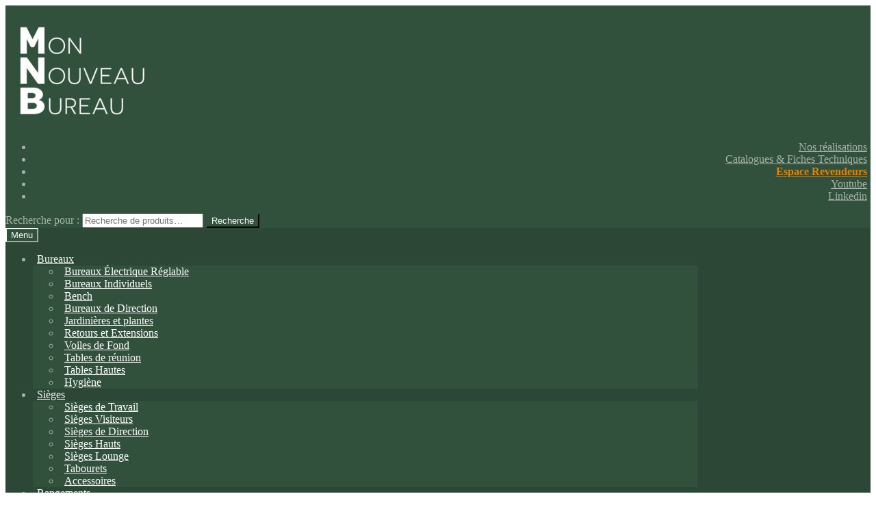

--- FILE ---
content_type: text/html; charset=UTF-8
request_url: https://monnouveaubureau.com/mecanisme/tilt/
body_size: 26014
content:
<!doctype html>
<html lang="fr-FR">
<head>
<meta charset="UTF-8">
<meta name="viewport" content="width=device-width, initial-scale=1">
<link rel="profile" href="http://gmpg.org/xfn/11">
<link rel="pingback" href="https://monnouveaubureau.com/xmlrpc.php">

<title>TILT &#8211; Mon Nouveau Bureau</title>
<meta name='robots' content='max-image-preview:large' />
	<style>img:is([sizes="auto" i], [sizes^="auto," i]) { contain-intrinsic-size: 3000px 1500px }</style>
	
<!-- Google Tag Manager for WordPress by gtm4wp.com -->
<script data-cfasync="false" data-pagespeed-no-defer>
	var gtm4wp_datalayer_name = "dataLayer";
	var dataLayer = dataLayer || [];
	const gtm4wp_use_sku_instead = false;
	const gtm4wp_id_prefix = '';
	const gtm4wp_remarketing = false;
	const gtm4wp_eec = true;
	const gtm4wp_classicec = true;
	const gtm4wp_currency = 'EUR';
	const gtm4wp_product_per_impression = 10;
	const gtm4wp_needs_shipping_address = false;
	const gtm4wp_business_vertical = 'retail';
	const gtm4wp_business_vertical_id = 'id';
	const gtm4wp_clear_ecommerce = false;
</script>
<!-- End Google Tag Manager for WordPress by gtm4wp.com --><link rel='dns-prefetch' href='//www.googletagmanager.com' />
<link rel='dns-prefetch' href='//static.addtoany.com' />
<link rel='dns-prefetch' href='//fonts.googleapis.com' />
<link rel="alternate" type="application/rss+xml" title="Mon Nouveau Bureau &raquo; Flux" href="https://monnouveaubureau.com/feed/" />
<link rel="alternate" type="application/rss+xml" title="Mon Nouveau Bureau &raquo; Flux des commentaires" href="https://monnouveaubureau.com/comments/feed/" />
<link rel="alternate" type="application/rss+xml" title="Flux pour Mon Nouveau Bureau &raquo; TILT Mécanisme" href="https://monnouveaubureau.com/mecanisme/tilt/feed/" />
<script>
window._wpemojiSettings = {"baseUrl":"https:\/\/s.w.org\/images\/core\/emoji\/16.0.1\/72x72\/","ext":".png","svgUrl":"https:\/\/s.w.org\/images\/core\/emoji\/16.0.1\/svg\/","svgExt":".svg","source":{"concatemoji":"https:\/\/monnouveaubureau.com\/wp-includes\/js\/wp-emoji-release.min.js?ver=6.8.3"}};
/*! This file is auto-generated */
!function(s,n){var o,i,e;function c(e){try{var t={supportTests:e,timestamp:(new Date).valueOf()};sessionStorage.setItem(o,JSON.stringify(t))}catch(e){}}function p(e,t,n){e.clearRect(0,0,e.canvas.width,e.canvas.height),e.fillText(t,0,0);var t=new Uint32Array(e.getImageData(0,0,e.canvas.width,e.canvas.height).data),a=(e.clearRect(0,0,e.canvas.width,e.canvas.height),e.fillText(n,0,0),new Uint32Array(e.getImageData(0,0,e.canvas.width,e.canvas.height).data));return t.every(function(e,t){return e===a[t]})}function u(e,t){e.clearRect(0,0,e.canvas.width,e.canvas.height),e.fillText(t,0,0);for(var n=e.getImageData(16,16,1,1),a=0;a<n.data.length;a++)if(0!==n.data[a])return!1;return!0}function f(e,t,n,a){switch(t){case"flag":return n(e,"\ud83c\udff3\ufe0f\u200d\u26a7\ufe0f","\ud83c\udff3\ufe0f\u200b\u26a7\ufe0f")?!1:!n(e,"\ud83c\udde8\ud83c\uddf6","\ud83c\udde8\u200b\ud83c\uddf6")&&!n(e,"\ud83c\udff4\udb40\udc67\udb40\udc62\udb40\udc65\udb40\udc6e\udb40\udc67\udb40\udc7f","\ud83c\udff4\u200b\udb40\udc67\u200b\udb40\udc62\u200b\udb40\udc65\u200b\udb40\udc6e\u200b\udb40\udc67\u200b\udb40\udc7f");case"emoji":return!a(e,"\ud83e\udedf")}return!1}function g(e,t,n,a){var r="undefined"!=typeof WorkerGlobalScope&&self instanceof WorkerGlobalScope?new OffscreenCanvas(300,150):s.createElement("canvas"),o=r.getContext("2d",{willReadFrequently:!0}),i=(o.textBaseline="top",o.font="600 32px Arial",{});return e.forEach(function(e){i[e]=t(o,e,n,a)}),i}function t(e){var t=s.createElement("script");t.src=e,t.defer=!0,s.head.appendChild(t)}"undefined"!=typeof Promise&&(o="wpEmojiSettingsSupports",i=["flag","emoji"],n.supports={everything:!0,everythingExceptFlag:!0},e=new Promise(function(e){s.addEventListener("DOMContentLoaded",e,{once:!0})}),new Promise(function(t){var n=function(){try{var e=JSON.parse(sessionStorage.getItem(o));if("object"==typeof e&&"number"==typeof e.timestamp&&(new Date).valueOf()<e.timestamp+604800&&"object"==typeof e.supportTests)return e.supportTests}catch(e){}return null}();if(!n){if("undefined"!=typeof Worker&&"undefined"!=typeof OffscreenCanvas&&"undefined"!=typeof URL&&URL.createObjectURL&&"undefined"!=typeof Blob)try{var e="postMessage("+g.toString()+"("+[JSON.stringify(i),f.toString(),p.toString(),u.toString()].join(",")+"));",a=new Blob([e],{type:"text/javascript"}),r=new Worker(URL.createObjectURL(a),{name:"wpTestEmojiSupports"});return void(r.onmessage=function(e){c(n=e.data),r.terminate(),t(n)})}catch(e){}c(n=g(i,f,p,u))}t(n)}).then(function(e){for(var t in e)n.supports[t]=e[t],n.supports.everything=n.supports.everything&&n.supports[t],"flag"!==t&&(n.supports.everythingExceptFlag=n.supports.everythingExceptFlag&&n.supports[t]);n.supports.everythingExceptFlag=n.supports.everythingExceptFlag&&!n.supports.flag,n.DOMReady=!1,n.readyCallback=function(){n.DOMReady=!0}}).then(function(){return e}).then(function(){var e;n.supports.everything||(n.readyCallback(),(e=n.source||{}).concatemoji?t(e.concatemoji):e.wpemoji&&e.twemoji&&(t(e.twemoji),t(e.wpemoji)))}))}((window,document),window._wpemojiSettings);
</script>
<link rel='stylesheet' id='cf7ic_style-css' href='https://monnouveaubureau.com/wp-content/plugins/contact-form-7-image-captcha/css/cf7ic-style.css?ver=3.3.7' media='all' />
<link rel='stylesheet' id='flexible-shipping-free-shipping-notice-block-integration-blocks-integration-frontend-css' href='https://monnouveaubureau.com/wp-content/plugins/flexible-shipping/assets/blocks/free-shipping-notice-block-integration/style-index.css?ver=1706612210' media='all' />
<link rel='stylesheet' id='flexible-shipping-free-shipping-notice-block-integration-blocks-integration-editor-css' href='https://monnouveaubureau.com/wp-content/plugins/flexible-shipping/assets/blocks/free-shipping-notice-block-integration/style-index.css?ver=1706612210' media='all' />
<link rel='stylesheet' id='menu-icon-font-awesome-css' href='https://monnouveaubureau.com/wp-content/plugins/menu-icons/css/fontawesome/css/all.min.css?ver=5.15.4' media='all' />
<link rel='stylesheet' id='menu-icons-extra-css' href='https://monnouveaubureau.com/wp-content/plugins/menu-icons/css/extra.min.css?ver=0.13.8' media='all' />
<style id='wp-emoji-styles-inline-css'>

	img.wp-smiley, img.emoji {
		display: inline !important;
		border: none !important;
		box-shadow: none !important;
		height: 1em !important;
		width: 1em !important;
		margin: 0 0.07em !important;
		vertical-align: -0.1em !important;
		background: none !important;
		padding: 0 !important;
	}
</style>
<link rel='stylesheet' id='wp-block-library-css' href='https://monnouveaubureau.com/wp-includes/css/dist/block-library/style.min.css?ver=6.8.3' media='all' />
<style id='wp-block-library-theme-inline-css'>
.wp-block-audio :where(figcaption){color:#555;font-size:13px;text-align:center}.is-dark-theme .wp-block-audio :where(figcaption){color:#ffffffa6}.wp-block-audio{margin:0 0 1em}.wp-block-code{border:1px solid #ccc;border-radius:4px;font-family:Menlo,Consolas,monaco,monospace;padding:.8em 1em}.wp-block-embed :where(figcaption){color:#555;font-size:13px;text-align:center}.is-dark-theme .wp-block-embed :where(figcaption){color:#ffffffa6}.wp-block-embed{margin:0 0 1em}.blocks-gallery-caption{color:#555;font-size:13px;text-align:center}.is-dark-theme .blocks-gallery-caption{color:#ffffffa6}:root :where(.wp-block-image figcaption){color:#555;font-size:13px;text-align:center}.is-dark-theme :root :where(.wp-block-image figcaption){color:#ffffffa6}.wp-block-image{margin:0 0 1em}.wp-block-pullquote{border-bottom:4px solid;border-top:4px solid;color:currentColor;margin-bottom:1.75em}.wp-block-pullquote cite,.wp-block-pullquote footer,.wp-block-pullquote__citation{color:currentColor;font-size:.8125em;font-style:normal;text-transform:uppercase}.wp-block-quote{border-left:.25em solid;margin:0 0 1.75em;padding-left:1em}.wp-block-quote cite,.wp-block-quote footer{color:currentColor;font-size:.8125em;font-style:normal;position:relative}.wp-block-quote:where(.has-text-align-right){border-left:none;border-right:.25em solid;padding-left:0;padding-right:1em}.wp-block-quote:where(.has-text-align-center){border:none;padding-left:0}.wp-block-quote.is-large,.wp-block-quote.is-style-large,.wp-block-quote:where(.is-style-plain){border:none}.wp-block-search .wp-block-search__label{font-weight:700}.wp-block-search__button{border:1px solid #ccc;padding:.375em .625em}:where(.wp-block-group.has-background){padding:1.25em 2.375em}.wp-block-separator.has-css-opacity{opacity:.4}.wp-block-separator{border:none;border-bottom:2px solid;margin-left:auto;margin-right:auto}.wp-block-separator.has-alpha-channel-opacity{opacity:1}.wp-block-separator:not(.is-style-wide):not(.is-style-dots){width:100px}.wp-block-separator.has-background:not(.is-style-dots){border-bottom:none;height:1px}.wp-block-separator.has-background:not(.is-style-wide):not(.is-style-dots){height:2px}.wp-block-table{margin:0 0 1em}.wp-block-table td,.wp-block-table th{word-break:normal}.wp-block-table :where(figcaption){color:#555;font-size:13px;text-align:center}.is-dark-theme .wp-block-table :where(figcaption){color:#ffffffa6}.wp-block-video :where(figcaption){color:#555;font-size:13px;text-align:center}.is-dark-theme .wp-block-video :where(figcaption){color:#ffffffa6}.wp-block-video{margin:0 0 1em}:root :where(.wp-block-template-part.has-background){margin-bottom:0;margin-top:0;padding:1.25em 2.375em}
</style>
<style id='classic-theme-styles-inline-css'>
/*! This file is auto-generated */
.wp-block-button__link{color:#fff;background-color:#32373c;border-radius:9999px;box-shadow:none;text-decoration:none;padding:calc(.667em + 2px) calc(1.333em + 2px);font-size:1.125em}.wp-block-file__button{background:#32373c;color:#fff;text-decoration:none}
</style>
<link rel='stylesheet' id='storefront-gutenberg-blocks-css' href='https://monnouveaubureau.com/wp-content/themes/storefront/assets/css/base/gutenberg-blocks.css?ver=4.3.0' media='all' />
<style id='storefront-gutenberg-blocks-inline-css'>

				.wp-block-button__link:not(.has-text-color) {
					color: #ffffff;
				}

				.wp-block-button__link:not(.has-text-color):hover,
				.wp-block-button__link:not(.has-text-color):focus,
				.wp-block-button__link:not(.has-text-color):active {
					color: #ffffff;
				}

				.wp-block-button__link:not(.has-background) {
					background-color: #32513d;
				}

				.wp-block-button__link:not(.has-background):hover,
				.wp-block-button__link:not(.has-background):focus,
				.wp-block-button__link:not(.has-background):active {
					border-color: #193824;
					background-color: #193824;
				}

				.wc-block-grid__products .wc-block-grid__product .wp-block-button__link {
					background-color: #32513d;
					border-color: #32513d;
					color: #ffffff;
				}

				.wp-block-quote footer,
				.wp-block-quote cite,
				.wp-block-quote__citation {
					color: #6d6d6d;
				}

				.wp-block-pullquote cite,
				.wp-block-pullquote footer,
				.wp-block-pullquote__citation {
					color: #6d6d6d;
				}

				.wp-block-image figcaption {
					color: #6d6d6d;
				}

				.wp-block-separator.is-style-dots::before {
					color: #333333;
				}

				.wp-block-file a.wp-block-file__button {
					color: #ffffff;
					background-color: #32513d;
					border-color: #32513d;
				}

				.wp-block-file a.wp-block-file__button:hover,
				.wp-block-file a.wp-block-file__button:focus,
				.wp-block-file a.wp-block-file__button:active {
					color: #ffffff;
					background-color: #193824;
				}

				.wp-block-code,
				.wp-block-preformatted pre {
					color: #6d6d6d;
				}

				.wp-block-table:not( .has-background ):not( .is-style-stripes ) tbody tr:nth-child(2n) td {
					background-color: #fdfdfd;
				}

				.wp-block-cover .wp-block-cover__inner-container h1:not(.has-text-color),
				.wp-block-cover .wp-block-cover__inner-container h2:not(.has-text-color),
				.wp-block-cover .wp-block-cover__inner-container h3:not(.has-text-color),
				.wp-block-cover .wp-block-cover__inner-container h4:not(.has-text-color),
				.wp-block-cover .wp-block-cover__inner-container h5:not(.has-text-color),
				.wp-block-cover .wp-block-cover__inner-container h6:not(.has-text-color) {
					color: #000000;
				}

				.wc-block-components-price-slider__range-input-progress,
				.rtl .wc-block-components-price-slider__range-input-progress {
					--range-color: #32513d;
				}

				/* Target only IE11 */
				@media all and (-ms-high-contrast: none), (-ms-high-contrast: active) {
					.wc-block-components-price-slider__range-input-progress {
						background: #32513d;
					}
				}

				.wc-block-components-button:not(.is-link) {
					background-color: #f4b83f;
					color: #ffffff;
				}

				.wc-block-components-button:not(.is-link):hover,
				.wc-block-components-button:not(.is-link):focus,
				.wc-block-components-button:not(.is-link):active {
					background-color: #db9f26;
					color: #ffffff;
				}

				.wc-block-components-button:not(.is-link):disabled {
					background-color: #f4b83f;
					color: #ffffff;
				}

				.wc-block-cart__submit-container {
					background-color: #ffffff;
				}

				.wc-block-cart__submit-container::before {
					color: rgba(220,220,220,0.5);
				}

				.wc-block-components-order-summary-item__quantity {
					background-color: #ffffff;
					border-color: #6d6d6d;
					box-shadow: 0 0 0 2px #ffffff;
					color: #6d6d6d;
				}
			
</style>
<link rel='stylesheet' id='ivole-frontend-css-css' href='https://monnouveaubureau.com/wp-content/plugins/customer-reviews-woocommerce/css/frontend.css?ver=5.38.11' media='all' />
<link rel='stylesheet' id='cr-badges-css-css' href='https://monnouveaubureau.com/wp-content/plugins/customer-reviews-woocommerce/css/badges.css?ver=5.38.11' media='all' />
<style id='global-styles-inline-css'>
:root{--wp--preset--aspect-ratio--square: 1;--wp--preset--aspect-ratio--4-3: 4/3;--wp--preset--aspect-ratio--3-4: 3/4;--wp--preset--aspect-ratio--3-2: 3/2;--wp--preset--aspect-ratio--2-3: 2/3;--wp--preset--aspect-ratio--16-9: 16/9;--wp--preset--aspect-ratio--9-16: 9/16;--wp--preset--color--black: #000000;--wp--preset--color--cyan-bluish-gray: #abb8c3;--wp--preset--color--white: #ffffff;--wp--preset--color--pale-pink: #f78da7;--wp--preset--color--vivid-red: #cf2e2e;--wp--preset--color--luminous-vivid-orange: #ff6900;--wp--preset--color--luminous-vivid-amber: #fcb900;--wp--preset--color--light-green-cyan: #7bdcb5;--wp--preset--color--vivid-green-cyan: #00d084;--wp--preset--color--pale-cyan-blue: #8ed1fc;--wp--preset--color--vivid-cyan-blue: #0693e3;--wp--preset--color--vivid-purple: #9b51e0;--wp--preset--gradient--vivid-cyan-blue-to-vivid-purple: linear-gradient(135deg,rgba(6,147,227,1) 0%,rgb(155,81,224) 100%);--wp--preset--gradient--light-green-cyan-to-vivid-green-cyan: linear-gradient(135deg,rgb(122,220,180) 0%,rgb(0,208,130) 100%);--wp--preset--gradient--luminous-vivid-amber-to-luminous-vivid-orange: linear-gradient(135deg,rgba(252,185,0,1) 0%,rgba(255,105,0,1) 100%);--wp--preset--gradient--luminous-vivid-orange-to-vivid-red: linear-gradient(135deg,rgba(255,105,0,1) 0%,rgb(207,46,46) 100%);--wp--preset--gradient--very-light-gray-to-cyan-bluish-gray: linear-gradient(135deg,rgb(238,238,238) 0%,rgb(169,184,195) 100%);--wp--preset--gradient--cool-to-warm-spectrum: linear-gradient(135deg,rgb(74,234,220) 0%,rgb(151,120,209) 20%,rgb(207,42,186) 40%,rgb(238,44,130) 60%,rgb(251,105,98) 80%,rgb(254,248,76) 100%);--wp--preset--gradient--blush-light-purple: linear-gradient(135deg,rgb(255,206,236) 0%,rgb(152,150,240) 100%);--wp--preset--gradient--blush-bordeaux: linear-gradient(135deg,rgb(254,205,165) 0%,rgb(254,45,45) 50%,rgb(107,0,62) 100%);--wp--preset--gradient--luminous-dusk: linear-gradient(135deg,rgb(255,203,112) 0%,rgb(199,81,192) 50%,rgb(65,88,208) 100%);--wp--preset--gradient--pale-ocean: linear-gradient(135deg,rgb(255,245,203) 0%,rgb(182,227,212) 50%,rgb(51,167,181) 100%);--wp--preset--gradient--electric-grass: linear-gradient(135deg,rgb(202,248,128) 0%,rgb(113,206,126) 100%);--wp--preset--gradient--midnight: linear-gradient(135deg,rgb(2,3,129) 0%,rgb(40,116,252) 100%);--wp--preset--font-size--small: 14px;--wp--preset--font-size--medium: 23px;--wp--preset--font-size--large: 26px;--wp--preset--font-size--x-large: 42px;--wp--preset--font-size--normal: 16px;--wp--preset--font-size--huge: 37px;--wp--preset--font-family--inter: "Inter", sans-serif;--wp--preset--font-family--cardo: Cardo;--wp--preset--spacing--20: 0.44rem;--wp--preset--spacing--30: 0.67rem;--wp--preset--spacing--40: 1rem;--wp--preset--spacing--50: 1.5rem;--wp--preset--spacing--60: 2.25rem;--wp--preset--spacing--70: 3.38rem;--wp--preset--spacing--80: 5.06rem;--wp--preset--shadow--natural: 6px 6px 9px rgba(0, 0, 0, 0.2);--wp--preset--shadow--deep: 12px 12px 50px rgba(0, 0, 0, 0.4);--wp--preset--shadow--sharp: 6px 6px 0px rgba(0, 0, 0, 0.2);--wp--preset--shadow--outlined: 6px 6px 0px -3px rgba(255, 255, 255, 1), 6px 6px rgba(0, 0, 0, 1);--wp--preset--shadow--crisp: 6px 6px 0px rgba(0, 0, 0, 1);}:where(.is-layout-flex){gap: 0.5em;}:where(.is-layout-grid){gap: 0.5em;}body .is-layout-flex{display: flex;}.is-layout-flex{flex-wrap: wrap;align-items: center;}.is-layout-flex > :is(*, div){margin: 0;}body .is-layout-grid{display: grid;}.is-layout-grid > :is(*, div){margin: 0;}:where(.wp-block-columns.is-layout-flex){gap: 2em;}:where(.wp-block-columns.is-layout-grid){gap: 2em;}:where(.wp-block-post-template.is-layout-flex){gap: 1.25em;}:where(.wp-block-post-template.is-layout-grid){gap: 1.25em;}.has-black-color{color: var(--wp--preset--color--black) !important;}.has-cyan-bluish-gray-color{color: var(--wp--preset--color--cyan-bluish-gray) !important;}.has-white-color{color: var(--wp--preset--color--white) !important;}.has-pale-pink-color{color: var(--wp--preset--color--pale-pink) !important;}.has-vivid-red-color{color: var(--wp--preset--color--vivid-red) !important;}.has-luminous-vivid-orange-color{color: var(--wp--preset--color--luminous-vivid-orange) !important;}.has-luminous-vivid-amber-color{color: var(--wp--preset--color--luminous-vivid-amber) !important;}.has-light-green-cyan-color{color: var(--wp--preset--color--light-green-cyan) !important;}.has-vivid-green-cyan-color{color: var(--wp--preset--color--vivid-green-cyan) !important;}.has-pale-cyan-blue-color{color: var(--wp--preset--color--pale-cyan-blue) !important;}.has-vivid-cyan-blue-color{color: var(--wp--preset--color--vivid-cyan-blue) !important;}.has-vivid-purple-color{color: var(--wp--preset--color--vivid-purple) !important;}.has-black-background-color{background-color: var(--wp--preset--color--black) !important;}.has-cyan-bluish-gray-background-color{background-color: var(--wp--preset--color--cyan-bluish-gray) !important;}.has-white-background-color{background-color: var(--wp--preset--color--white) !important;}.has-pale-pink-background-color{background-color: var(--wp--preset--color--pale-pink) !important;}.has-vivid-red-background-color{background-color: var(--wp--preset--color--vivid-red) !important;}.has-luminous-vivid-orange-background-color{background-color: var(--wp--preset--color--luminous-vivid-orange) !important;}.has-luminous-vivid-amber-background-color{background-color: var(--wp--preset--color--luminous-vivid-amber) !important;}.has-light-green-cyan-background-color{background-color: var(--wp--preset--color--light-green-cyan) !important;}.has-vivid-green-cyan-background-color{background-color: var(--wp--preset--color--vivid-green-cyan) !important;}.has-pale-cyan-blue-background-color{background-color: var(--wp--preset--color--pale-cyan-blue) !important;}.has-vivid-cyan-blue-background-color{background-color: var(--wp--preset--color--vivid-cyan-blue) !important;}.has-vivid-purple-background-color{background-color: var(--wp--preset--color--vivid-purple) !important;}.has-black-border-color{border-color: var(--wp--preset--color--black) !important;}.has-cyan-bluish-gray-border-color{border-color: var(--wp--preset--color--cyan-bluish-gray) !important;}.has-white-border-color{border-color: var(--wp--preset--color--white) !important;}.has-pale-pink-border-color{border-color: var(--wp--preset--color--pale-pink) !important;}.has-vivid-red-border-color{border-color: var(--wp--preset--color--vivid-red) !important;}.has-luminous-vivid-orange-border-color{border-color: var(--wp--preset--color--luminous-vivid-orange) !important;}.has-luminous-vivid-amber-border-color{border-color: var(--wp--preset--color--luminous-vivid-amber) !important;}.has-light-green-cyan-border-color{border-color: var(--wp--preset--color--light-green-cyan) !important;}.has-vivid-green-cyan-border-color{border-color: var(--wp--preset--color--vivid-green-cyan) !important;}.has-pale-cyan-blue-border-color{border-color: var(--wp--preset--color--pale-cyan-blue) !important;}.has-vivid-cyan-blue-border-color{border-color: var(--wp--preset--color--vivid-cyan-blue) !important;}.has-vivid-purple-border-color{border-color: var(--wp--preset--color--vivid-purple) !important;}.has-vivid-cyan-blue-to-vivid-purple-gradient-background{background: var(--wp--preset--gradient--vivid-cyan-blue-to-vivid-purple) !important;}.has-light-green-cyan-to-vivid-green-cyan-gradient-background{background: var(--wp--preset--gradient--light-green-cyan-to-vivid-green-cyan) !important;}.has-luminous-vivid-amber-to-luminous-vivid-orange-gradient-background{background: var(--wp--preset--gradient--luminous-vivid-amber-to-luminous-vivid-orange) !important;}.has-luminous-vivid-orange-to-vivid-red-gradient-background{background: var(--wp--preset--gradient--luminous-vivid-orange-to-vivid-red) !important;}.has-very-light-gray-to-cyan-bluish-gray-gradient-background{background: var(--wp--preset--gradient--very-light-gray-to-cyan-bluish-gray) !important;}.has-cool-to-warm-spectrum-gradient-background{background: var(--wp--preset--gradient--cool-to-warm-spectrum) !important;}.has-blush-light-purple-gradient-background{background: var(--wp--preset--gradient--blush-light-purple) !important;}.has-blush-bordeaux-gradient-background{background: var(--wp--preset--gradient--blush-bordeaux) !important;}.has-luminous-dusk-gradient-background{background: var(--wp--preset--gradient--luminous-dusk) !important;}.has-pale-ocean-gradient-background{background: var(--wp--preset--gradient--pale-ocean) !important;}.has-electric-grass-gradient-background{background: var(--wp--preset--gradient--electric-grass) !important;}.has-midnight-gradient-background{background: var(--wp--preset--gradient--midnight) !important;}.has-small-font-size{font-size: var(--wp--preset--font-size--small) !important;}.has-medium-font-size{font-size: var(--wp--preset--font-size--medium) !important;}.has-large-font-size{font-size: var(--wp--preset--font-size--large) !important;}.has-x-large-font-size{font-size: var(--wp--preset--font-size--x-large) !important;}
:where(.wp-block-post-template.is-layout-flex){gap: 1.25em;}:where(.wp-block-post-template.is-layout-grid){gap: 1.25em;}
:where(.wp-block-columns.is-layout-flex){gap: 2em;}:where(.wp-block-columns.is-layout-grid){gap: 2em;}
:root :where(.wp-block-pullquote){font-size: 1.5em;line-height: 1.6;}
</style>
<link rel='stylesheet' id='contact-form-7-css' href='https://monnouveaubureau.com/wp-content/plugins/contact-form-7/includes/css/styles.css?ver=5.8.6' media='all' />
<link rel='stylesheet' id='woocommerce-print-products-css' href='https://monnouveaubureau.com/wp-content/plugins/woocommerce-print-products/public/css/woocommerce-print-products-public.css?ver=1.8.4' media='all' />
<link rel='stylesheet' id='font-awesome-css' href='https://monnouveaubureau.com/wp-content/plugins/woocommerce-print-products/public/css/fontawesome-free-5.15.3-web/css/all.min.css?ver=5.15.3' media='all' />
<style id='font-awesome-inline-css'>
[data-font="FontAwesome"]:before {font-family: 'FontAwesome' !important;content: attr(data-icon) !important;speak: none !important;font-weight: normal !important;font-variant: normal !important;text-transform: none !important;line-height: 1 !important;font-style: normal !important;-webkit-font-smoothing: antialiased !important;-moz-osx-font-smoothing: grayscale !important;}
</style>
<style id='woocommerce-inline-inline-css'>
.woocommerce form .form-row .required { visibility: visible; }
</style>
<link rel='stylesheet' id='wpos-slick-style-css' href='https://monnouveaubureau.com/wp-content/plugins/woo-product-slider-and-carousel-with-category/assets/css/slick.css?ver=3.0.3' media='all' />
<link rel='stylesheet' id='wcpscwc-public-style-css' href='https://monnouveaubureau.com/wp-content/plugins/woo-product-slider-and-carousel-with-category/assets/css/wcpscwc-public.css?ver=3.0.3' media='all' />
<link rel='stylesheet' id='parent-style-css' href='https://monnouveaubureau.com/wp-content/themes/storefront/style.css?ver=6.8.3' media='all' />
<link rel='stylesheet' id='storefront-style-css' href='https://monnouveaubureau.com/wp-content/themes/storefront/style.css?ver=4.3.0' media='all' />
<style id='storefront-style-inline-css'>

			.main-navigation ul li a,
			.site-title a,
			ul.menu li a,
			.site-branding h1 a,
			button.menu-toggle,
			button.menu-toggle:hover,
			.handheld-navigation .dropdown-toggle {
				color: #f5fcf4;
			}

			button.menu-toggle,
			button.menu-toggle:hover {
				border-color: #f5fcf4;
			}

			.main-navigation ul li a:hover,
			.main-navigation ul li:hover > a,
			.site-title a:hover,
			.site-header ul.menu li.current-menu-item > a {
				color: #ffffff;
			}

			table:not( .has-background ) th {
				background-color: #f8f8f8;
			}

			table:not( .has-background ) tbody td {
				background-color: #fdfdfd;
			}

			table:not( .has-background ) tbody tr:nth-child(2n) td,
			fieldset,
			fieldset legend {
				background-color: #fbfbfb;
			}

			.site-header,
			.secondary-navigation ul ul,
			.main-navigation ul.menu > li.menu-item-has-children:after,
			.secondary-navigation ul.menu ul,
			.storefront-handheld-footer-bar,
			.storefront-handheld-footer-bar ul li > a,
			.storefront-handheld-footer-bar ul li.search .site-search,
			button.menu-toggle,
			button.menu-toggle:hover {
				background-color: #32513d;
			}

			p.site-description,
			.site-header,
			.storefront-handheld-footer-bar {
				color: #a6b2a7;
			}

			button.menu-toggle:after,
			button.menu-toggle:before,
			button.menu-toggle span:before {
				background-color: #f5fcf4;
			}

			h1, h2, h3, h4, h5, h6, .wc-block-grid__product-title {
				color: #333333;
			}

			.widget h1 {
				border-bottom-color: #333333;
			}

			body,
			.secondary-navigation a {
				color: #6d6d6d;
			}

			.widget-area .widget a,
			.hentry .entry-header .posted-on a,
			.hentry .entry-header .post-author a,
			.hentry .entry-header .post-comments a,
			.hentry .entry-header .byline a {
				color: #727272;
			}

			a {
				color: #32513d;
			}

			a:focus,
			button:focus,
			.button.alt:focus,
			input:focus,
			textarea:focus,
			input[type="button"]:focus,
			input[type="reset"]:focus,
			input[type="submit"]:focus,
			input[type="email"]:focus,
			input[type="tel"]:focus,
			input[type="url"]:focus,
			input[type="password"]:focus,
			input[type="search"]:focus {
				outline-color: #32513d;
			}

			button, input[type="button"], input[type="reset"], input[type="submit"], .button, .widget a.button {
				background-color: #32513d;
				border-color: #32513d;
				color: #ffffff;
			}

			button:hover, input[type="button"]:hover, input[type="reset"]:hover, input[type="submit"]:hover, .button:hover, .widget a.button:hover {
				background-color: #193824;
				border-color: #193824;
				color: #ffffff;
			}

			button.alt, input[type="button"].alt, input[type="reset"].alt, input[type="submit"].alt, .button.alt, .widget-area .widget a.button.alt {
				background-color: #f4b83f;
				border-color: #f4b83f;
				color: #ffffff;
			}

			button.alt:hover, input[type="button"].alt:hover, input[type="reset"].alt:hover, input[type="submit"].alt:hover, .button.alt:hover, .widget-area .widget a.button.alt:hover {
				background-color: #db9f26;
				border-color: #db9f26;
				color: #ffffff;
			}

			.pagination .page-numbers li .page-numbers.current {
				background-color: #e6e6e6;
				color: #636363;
			}

			#comments .comment-list .comment-content .comment-text {
				background-color: #f8f8f8;
			}

			.site-footer {
				background-color: #f0f0f0;
				color: #ffffff;
			}

			.site-footer a:not(.button):not(.components-button) {
				color: #ffffff;
			}

			.site-footer .storefront-handheld-footer-bar a:not(.button):not(.components-button) {
				color: #f5fcf4;
			}

			.site-footer h1, .site-footer h2, .site-footer h3, .site-footer h4, .site-footer h5, .site-footer h6, .site-footer .widget .widget-title, .site-footer .widget .widgettitle {
				color: #32513d;
			}

			.page-template-template-homepage.has-post-thumbnail .type-page.has-post-thumbnail .entry-title {
				color: #000000;
			}

			.page-template-template-homepage.has-post-thumbnail .type-page.has-post-thumbnail .entry-content {
				color: #000000;
			}

			@media screen and ( min-width: 768px ) {
				.secondary-navigation ul.menu a:hover {
					color: #bfcbc0;
				}

				.secondary-navigation ul.menu a {
					color: #a6b2a7;
				}

				.main-navigation ul.menu ul.sub-menu,
				.main-navigation ul.nav-menu ul.children {
					background-color: #23422e;
				}

				.site-header {
					border-bottom-color: #23422e;
				}
			}
</style>
<link rel='stylesheet' id='storefront-icons-css' href='https://monnouveaubureau.com/wp-content/themes/storefront/assets/css/base/icons.css?ver=4.3.0' media='all' />
<link rel='stylesheet' id='storefront-fonts-css' href='https://fonts.googleapis.com/css?family=Source+Sans+Pro%3A400%2C300%2C300italic%2C400italic%2C600%2C700%2C900&#038;subset=latin%2Clatin-ext&#038;ver=4.3.0' media='all' />
<link rel='stylesheet' id='tawcvs-frontend-css' href='https://monnouveaubureau.com/wp-content/plugins/variation-swatches-for-woocommerce/assets/css/frontend.css?ver=2.2.3' media='all' />
<link rel='stylesheet' id='yith_ywraq_frontend-css' href='https://monnouveaubureau.com/wp-content/plugins/yith-woocommerce-request-a-quote-premium/assets/css/ywraq-frontend.css?ver=4.21.0' media='all' />
<style id='yith_ywraq_frontend-inline-css'>
:root {
		--ywraq_layout_button_bg_color: #0066b4;
		--ywraq_layout_button_bg_color_hover: #044a80;
		--ywraq_layout_button_border_color: #0066b4;
		--ywraq_layout_button_border_color_hover: #044a80;
		--ywraq_layout_button_color: #ffffff;
		--ywraq_layout_button_color_hover: #ffffff;
		
		--ywraq_checkout_button_bg_color: #0066b4;
		--ywraq_checkout_button_bg_color_hover: #044a80;
		--ywraq_checkout_button_border_color: #0066b4;
		--ywraq_checkout_button_border_color_hover: #044a80;
		--ywraq_checkout_button_color: #ffffff;
		--ywraq_checkout_button_color_hover: #ffffff;
		
		--ywraq_accept_button_bg_color: #0066b4;
		--ywraq_accept_button_bg_color_hover: #044a80;
		--ywraq_accept_button_border_color: #0066b4;
		--ywraq_accept_button_border_color_hover: #044a80;
		--ywraq_accept_button_color: #ffffff;
		--ywraq_accept_button_color_hover: #ffffff;
		
		--ywraq_reject_button_bg_color: transparent;
		--ywraq_reject_button_bg_color_hover: #CC2B2B;
		--ywraq_reject_button_border_color: #CC2B2B;
		--ywraq_reject_button_border_color_hover: #CC2B2B;
		--ywraq_reject_button_color: #CC2B2B;
		--ywraq_reject_button_color_hover: #ffffff;
		}		
.woocommerce.single-product button.single_add_to_cart_button.button {margin-right: 5px;}
	.woocommerce.single-product .product .yith-ywraq-add-to-quote {display: inline-block; vertical-align: middle;margin-top: 5px;}
	
</style>
<link rel='stylesheet' id='select2-css' href='https://monnouveaubureau.com/wp-content/plugins/woocommerce/assets/css/select2.css?ver=9.4.3' media='all' />
<link rel='stylesheet' id='ywraq-default-form-css' href='https://monnouveaubureau.com/wp-content/plugins/yith-woocommerce-request-a-quote-premium/assets/css/ywraq-default-form.css?ver=4.21.0' media='all' />
<link rel='stylesheet' id='addtoany-css' href='https://monnouveaubureau.com/wp-content/plugins/add-to-any/addtoany.min.css?ver=1.16' media='all' />
<style id='addtoany-inline-css'>
.addtoany_header { margin-top: 20px !important; display: inline;}
.a2a_mini_services a { color: #727272 !important;}
</style>
<link rel='stylesheet' id='storefront-woocommerce-style-css' href='https://monnouveaubureau.com/wp-content/themes/storefront/assets/css/woocommerce/woocommerce.css?ver=4.3.0' media='all' />
<style id='storefront-woocommerce-style-inline-css'>
@font-face {
				font-family: star;
				src: url(https://monnouveaubureau.com/wp-content/plugins/woocommerce/assets/fonts/star.eot);
				src:
					url(https://monnouveaubureau.com/wp-content/plugins/woocommerce/assets/fonts/star.eot?#iefix) format("embedded-opentype"),
					url(https://monnouveaubureau.com/wp-content/plugins/woocommerce/assets/fonts/star.woff) format("woff"),
					url(https://monnouveaubureau.com/wp-content/plugins/woocommerce/assets/fonts/star.ttf) format("truetype"),
					url(https://monnouveaubureau.com/wp-content/plugins/woocommerce/assets/fonts/star.svg#star) format("svg");
				font-weight: 400;
				font-style: normal;
			}
			@font-face {
				font-family: WooCommerce;
				src: url(https://monnouveaubureau.com/wp-content/plugins/woocommerce/assets/fonts/WooCommerce.eot);
				src:
					url(https://monnouveaubureau.com/wp-content/plugins/woocommerce/assets/fonts/WooCommerce.eot?#iefix) format("embedded-opentype"),
					url(https://monnouveaubureau.com/wp-content/plugins/woocommerce/assets/fonts/WooCommerce.woff) format("woff"),
					url(https://monnouveaubureau.com/wp-content/plugins/woocommerce/assets/fonts/WooCommerce.ttf) format("truetype"),
					url(https://monnouveaubureau.com/wp-content/plugins/woocommerce/assets/fonts/WooCommerce.svg#WooCommerce) format("svg");
				font-weight: 400;
				font-style: normal;
			}

			a.cart-contents,
			.site-header-cart .widget_shopping_cart a {
				color: #f5fcf4;
			}

			a.cart-contents:hover,
			.site-header-cart .widget_shopping_cart a:hover,
			.site-header-cart:hover > li > a {
				color: #ffffff;
			}

			table.cart td.product-remove,
			table.cart td.actions {
				border-top-color: #ffffff;
			}

			.storefront-handheld-footer-bar ul li.cart .count {
				background-color: #f5fcf4;
				color: #32513d;
				border-color: #32513d;
			}

			.woocommerce-tabs ul.tabs li.active a,
			ul.products li.product .price,
			.onsale,
			.wc-block-grid__product-onsale,
			.widget_search form:before,
			.widget_product_search form:before {
				color: #6d6d6d;
			}

			.woocommerce-breadcrumb a,
			a.woocommerce-review-link,
			.product_meta a {
				color: #727272;
			}

			.wc-block-grid__product-onsale,
			.onsale {
				border-color: #6d6d6d;
			}

			.star-rating span:before,
			.quantity .plus, .quantity .minus,
			p.stars a:hover:after,
			p.stars a:after,
			.star-rating span:before,
			#payment .payment_methods li input[type=radio]:first-child:checked+label:before {
				color: #32513d;
			}

			.widget_price_filter .ui-slider .ui-slider-range,
			.widget_price_filter .ui-slider .ui-slider-handle {
				background-color: #32513d;
			}

			.order_details {
				background-color: #f8f8f8;
			}

			.order_details > li {
				border-bottom: 1px dotted #e3e3e3;
			}

			.order_details:before,
			.order_details:after {
				background: -webkit-linear-gradient(transparent 0,transparent 0),-webkit-linear-gradient(135deg,#f8f8f8 33.33%,transparent 33.33%),-webkit-linear-gradient(45deg,#f8f8f8 33.33%,transparent 33.33%)
			}

			#order_review {
				background-color: #ffffff;
			}

			#payment .payment_methods > li .payment_box,
			#payment .place-order {
				background-color: #fafafa;
			}

			#payment .payment_methods > li:not(.woocommerce-notice) {
				background-color: #f5f5f5;
			}

			#payment .payment_methods > li:not(.woocommerce-notice):hover {
				background-color: #f0f0f0;
			}

			.woocommerce-pagination .page-numbers li .page-numbers.current {
				background-color: #e6e6e6;
				color: #636363;
			}

			.wc-block-grid__product-onsale,
			.onsale,
			.woocommerce-pagination .page-numbers li .page-numbers:not(.current) {
				color: #6d6d6d;
			}

			p.stars a:before,
			p.stars a:hover~a:before,
			p.stars.selected a.active~a:before {
				color: #6d6d6d;
			}

			p.stars.selected a.active:before,
			p.stars:hover a:before,
			p.stars.selected a:not(.active):before,
			p.stars.selected a.active:before {
				color: #32513d;
			}

			.single-product div.product .woocommerce-product-gallery .woocommerce-product-gallery__trigger {
				background-color: #32513d;
				color: #ffffff;
			}

			.single-product div.product .woocommerce-product-gallery .woocommerce-product-gallery__trigger:hover {
				background-color: #193824;
				border-color: #193824;
				color: #ffffff;
			}

			.button.added_to_cart:focus,
			.button.wc-forward:focus {
				outline-color: #32513d;
			}

			.added_to_cart,
			.site-header-cart .widget_shopping_cart a.button,
			.wc-block-grid__products .wc-block-grid__product .wp-block-button__link {
				background-color: #32513d;
				border-color: #32513d;
				color: #ffffff;
			}

			.added_to_cart:hover,
			.site-header-cart .widget_shopping_cart a.button:hover,
			.wc-block-grid__products .wc-block-grid__product .wp-block-button__link:hover {
				background-color: #193824;
				border-color: #193824;
				color: #ffffff;
			}

			.added_to_cart.alt, .added_to_cart, .widget a.button.checkout {
				background-color: #f4b83f;
				border-color: #f4b83f;
				color: #ffffff;
			}

			.added_to_cart.alt:hover, .added_to_cart:hover, .widget a.button.checkout:hover {
				background-color: #db9f26;
				border-color: #db9f26;
				color: #ffffff;
			}

			.button.loading {
				color: #32513d;
			}

			.button.loading:hover {
				background-color: #32513d;
			}

			.button.loading:after {
				color: #ffffff;
			}

			@media screen and ( min-width: 768px ) {
				.site-header-cart .widget_shopping_cart,
				.site-header .product_list_widget li .quantity {
					color: #a6b2a7;
				}

				.site-header-cart .widget_shopping_cart .buttons,
				.site-header-cart .widget_shopping_cart .total {
					background-color: #284733;
				}

				.site-header-cart .widget_shopping_cart {
					background-color: #23422e;
				}
			}
				.storefront-product-pagination a {
					color: #6d6d6d;
					background-color: #ffffff;
				}
				.storefront-sticky-add-to-cart {
					color: #6d6d6d;
					background-color: #ffffff;
				}

				.storefront-sticky-add-to-cart a:not(.button) {
					color: #f5fcf4;
				}
</style>
<link rel='stylesheet' id='storefront-child-style-css' href='https://monnouveaubureau.com/wp-content/themes/mon-nouveau-bureau/style.css?ver=0.0.1' media='all' />
<link rel='stylesheet' id='slick-carousel-css' href='https://monnouveaubureau.com/wp-content/plugins/woothumbs-premium/assets/frontend/css/lib/slick/slick.css?ver=1733994593' media='all' />
<link rel='stylesheet' id='iconic-woothumbs-css-css' href='https://monnouveaubureau.com/wp-content/plugins/woothumbs-premium/assets/frontend/css/main.min.css?ver=1733994593' media='all' />
<script id="woocommerce-google-analytics-integration-gtag-js-after">
/* Google Analytics for WooCommerce (gtag.js) */
					window.dataLayer = window.dataLayer || [];
					function gtag(){dataLayer.push(arguments);}
					// Set up default consent state.
					for ( const mode of [{"analytics_storage":"denied","ad_storage":"denied","ad_user_data":"denied","ad_personalization":"denied","region":["AT","BE","BG","HR","CY","CZ","DK","EE","FI","FR","DE","GR","HU","IS","IE","IT","LV","LI","LT","LU","MT","NL","NO","PL","PT","RO","SK","SI","ES","SE","GB","CH"]}] || [] ) {
						gtag( "consent", "default", { "wait_for_update": 500, ...mode } );
					}
					gtag("js", new Date());
					gtag("set", "developer_id.dOGY3NW", true);
					gtag("config", "UA-225085418-1", {"track_404":true,"allow_google_signals":true,"logged_in":false,"linker":{"domains":[],"allow_incoming":false},"custom_map":{"dimension1":"logged_in"}});
</script>
<script src="https://monnouveaubureau.com/wp-includes/js/jquery/jquery.min.js?ver=3.7.1" id="jquery-core-js"></script>
<script src="https://monnouveaubureau.com/wp-includes/js/jquery/jquery-migrate.min.js?ver=3.4.1" id="jquery-migrate-js"></script>
<script id="jquery-js-after">
if (typeof (window.wpfReadyList) == "undefined") {
			var v = jQuery.fn.jquery;
			if (v && parseInt(v) >= 3 && window.self === window.top) {
				var readyList=[];
				window.originalReadyMethod = jQuery.fn.ready;
				jQuery.fn.ready = function(){
					if(arguments.length && arguments.length > 0 && typeof arguments[0] === "function") {
						readyList.push({"c": this, "a": arguments});
					}
					return window.originalReadyMethod.apply( this, arguments );
				};
				window.wpfReadyList = readyList;
			}}
</script>
<script id="addtoany-core-js-before">
window.a2a_config=window.a2a_config||{};a2a_config.callbacks=[];a2a_config.overlays=[];a2a_config.templates={};a2a_localize = {
	Share: "Partager",
	Save: "Enregistrer",
	Subscribe: "S'abonner",
	Email: "E-mail",
	Bookmark: "Signet",
	ShowAll: "Montrer tout",
	ShowLess: "Montrer moins",
	FindServices: "Trouver des service(s)",
	FindAnyServiceToAddTo: "Trouver instantan&eacute;ment des services &agrave; ajouter &agrave;",
	PoweredBy: "Propuls&eacute; par",
	ShareViaEmail: "Partager par e-mail",
	SubscribeViaEmail: "S’abonner par e-mail",
	BookmarkInYourBrowser: "Ajouter un signet dans votre navigateur",
	BookmarkInstructions: "Appuyez sur Ctrl+D ou \u2318+D pour mettre cette page en signet",
	AddToYourFavorites: "Ajouter &agrave; vos favoris",
	SendFromWebOrProgram: "Envoyer depuis n’importe quelle adresse e-mail ou logiciel e-mail",
	EmailProgram: "Programme d’e-mail",
	More: "Plus&#8230;",
	ThanksForSharing: "Merci de partager !",
	ThanksForFollowing: "Merci de nous suivre !"
};

a2a_config.icon_color="transparent,#727272";
</script>
<script async src="https://static.addtoany.com/menu/page.js" id="addtoany-core-js"></script>
<script async src="https://monnouveaubureau.com/wp-content/plugins/add-to-any/addtoany.min.js?ver=1.1" id="addtoany-jquery-js"></script>
<script id="ucs-frontend-script-js-extra">
var ucs_frontend = {"ajaxurl":"https:\/\/monnouveaubureau.com\/wp-admin\/admin-ajax.php","nonce":"e4b4feb928"};
</script>
<script src="https://monnouveaubureau.com/wp-content/plugins/upsells-cross-sells/assets/js/frontend_scripts.js?ver=1.0.0" id="ucs-frontend-script-js"></script>
<script src="https://monnouveaubureau.com/wp-content/plugins/woocommerce/assets/js/jquery-blockui/jquery.blockUI.min.js?ver=2.7.0-wc.9.4.3" id="jquery-blockui-js" defer data-wp-strategy="defer"></script>
<script id="wc-add-to-cart-js-extra">
var wc_add_to_cart_params = {"ajax_url":"\/wp-admin\/admin-ajax.php","wc_ajax_url":"\/?wc-ajax=%%endpoint%%","i18n_view_cart":"Voir le panier","cart_url":"https:\/\/monnouveaubureau.com\/?page_id=7","is_cart":"","cart_redirect_after_add":"no"};
</script>
<script src="https://monnouveaubureau.com/wp-content/plugins/woocommerce/assets/js/frontend/add-to-cart.min.js?ver=9.4.3" id="wc-add-to-cart-js" defer data-wp-strategy="defer"></script>
<script src="https://monnouveaubureau.com/wp-content/plugins/woocommerce/assets/js/js-cookie/js.cookie.min.js?ver=2.1.4-wc.9.4.3" id="js-cookie-js" defer data-wp-strategy="defer"></script>
<script id="woocommerce-js-extra">
var woocommerce_params = {"ajax_url":"\/wp-admin\/admin-ajax.php","wc_ajax_url":"\/?wc-ajax=%%endpoint%%"};
</script>
<script src="https://monnouveaubureau.com/wp-content/plugins/woocommerce/assets/js/frontend/woocommerce.min.js?ver=9.4.3" id="woocommerce-js" defer data-wp-strategy="defer"></script>
<script src="https://monnouveaubureau.com/wp-content/plugins/duracelltomi-google-tag-manager/dist/js/gtm4wp-woocommerce-classic.js?ver=1.19.1" id="gtm4wp-woocommerce-classic-js"></script>
<script src="https://monnouveaubureau.com/wp-content/plugins/duracelltomi-google-tag-manager/dist/js/gtm4wp-woocommerce-enhanced.js?ver=1.19.1" id="gtm4wp-woocommerce-enhanced-js"></script>
<script id="main-js-extra">
var wpsettings = {"themeurl":"\/home\/monnouvevw\/www\/wp-content\/themes\/mon-nouveau-bureau","ajaxurl":"https:\/\/monnouveaubureau.com\/wp-admin\/admin-ajax.php","scrollLabel":"Scroll pour d\u00e9couvrir"};
</script>
<script src="https://monnouveaubureau.com/wp-content/themes/mon-nouveau-bureau/js/scripts.min.js?ver=6.8.3" id="main-js"></script>
<script src="https://monnouveaubureau.com/wp-content/plugins/woocommerce/assets/js/selectWoo/selectWoo.full.min.js?ver=1.0.9-wc.9.4.3" id="selectWoo-js" defer data-wp-strategy="defer"></script>
<script id="wc-country-select-js-extra">
var wc_country_select_params = {"countries":"{\"FR\":[]}","i18n_select_state_text":"S\u00e9lectionner une option\u2026","i18n_no_matches":"Aucun r\u00e9sultat","i18n_ajax_error":"\u00c9chec du chargement","i18n_input_too_short_1":"Veuillez saisir 1 caract\u00e8re ou plus","i18n_input_too_short_n":"Veuillez saisir %qty% caract\u00e8res ou plus","i18n_input_too_long_1":"Veuillez supprimer 1 caract\u00e8re","i18n_input_too_long_n":"Veuillez supprimer %qty% caract\u00e8res","i18n_selection_too_long_1":"Vous ne pouvez s\u00e9lectionner qu\u20191 article","i18n_selection_too_long_n":"Vous ne pouvez s\u00e9lectionner que %qty% articles","i18n_load_more":"Charger plus de r\u00e9sultats\u2026","i18n_searching":"Recherche\u2026"};
</script>
<script src="https://monnouveaubureau.com/wp-content/plugins/woocommerce/assets/js/frontend/country-select.min.js?ver=9.4.3" id="wc-country-select-js" defer data-wp-strategy="defer"></script>
<script id="wc-address-i18n-js-extra">
var wc_address_i18n_params = {"locale":"{\"FR\":{\"postcode\":{\"priority\":65},\"state\":{\"required\":false,\"hidden\":true}},\"default\":{\"first_name\":{\"label\":\"Pr\\u00e9nom\",\"required\":true,\"class\":[\"form-row-first\"],\"autocomplete\":\"given-name\",\"priority\":10},\"last_name\":{\"label\":\"Nom\",\"required\":true,\"class\":[\"form-row-last\"],\"autocomplete\":\"family-name\",\"priority\":20},\"company\":{\"label\":\"Nom de l\\u2019entreprise\",\"class\":[\"form-row-wide\"],\"autocomplete\":\"organization\",\"priority\":30,\"required\":false},\"country\":{\"type\":\"country\",\"label\":\"Pays\\\/r\\u00e9gion\",\"required\":true,\"class\":[\"form-row-wide\",\"address-field\",\"update_totals_on_change\"],\"autocomplete\":\"country\",\"priority\":40},\"address_1\":{\"label\":\"Num\\u00e9ro et nom de rue\",\"placeholder\":\"Num\\u00e9ro de voie et nom de la rue\",\"required\":true,\"class\":[\"form-row-wide\",\"address-field\"],\"autocomplete\":\"address-line1\",\"priority\":50},\"address_2\":{\"label\":\"Appartement, suite, unit\\u00e9, etc.\",\"label_class\":[\"screen-reader-text\"],\"placeholder\":\"B\\u00e2timent, appartement, lot, etc. (facultatif)\",\"class\":[\"form-row-wide\",\"address-field\"],\"autocomplete\":\"address-line2\",\"priority\":60,\"required\":false},\"city\":{\"label\":\"Ville\",\"required\":true,\"class\":[\"form-row-wide\",\"address-field\"],\"autocomplete\":\"address-level2\",\"priority\":70},\"state\":{\"type\":\"state\",\"label\":\"R\\u00e9gion\\u00a0\\\/\\u00a0D\\u00e9partement\",\"required\":true,\"class\":[\"form-row-wide\",\"address-field\"],\"validate\":[\"state\"],\"autocomplete\":\"address-level1\",\"priority\":80},\"postcode\":{\"label\":\"Code postal\",\"required\":true,\"class\":[\"form-row-wide\",\"address-field\"],\"validate\":[\"postcode\"],\"autocomplete\":\"postal-code\",\"priority\":90}}}","locale_fields":"{\"address_1\":\"#billing_address_1_field, #shipping_address_1_field\",\"address_2\":\"#billing_address_2_field, #shipping_address_2_field\",\"state\":\"#billing_state_field, #shipping_state_field, #calc_shipping_state_field\",\"postcode\":\"#billing_postcode_field, #shipping_postcode_field, #calc_shipping_postcode_field\",\"city\":\"#billing_city_field, #shipping_city_field, #calc_shipping_city_field\"}","i18n_required_text":"obligatoire","i18n_optional_text":"facultatif"};
</script>
<script src="https://monnouveaubureau.com/wp-content/plugins/woocommerce/assets/js/frontend/address-i18n.min.js?ver=9.4.3" id="wc-address-i18n-js" defer data-wp-strategy="defer"></script>
<link rel="https://api.w.org/" href="https://monnouveaubureau.com/wp-json/" /><link rel="EditURI" type="application/rsd+xml" title="RSD" href="https://monnouveaubureau.com/xmlrpc.php?rsd" />
<meta name="generator" content="WordPress 6.8.3" />
<meta name="generator" content="WooCommerce 9.4.3" />
<meta name="generator" content="Site Kit by Google 1.164.0" /><meta name="google-site-verification" content="6fIsfBGdfrmilcoLjizNvpWcP-mEqpPGEOkiduaIcNc" />    
    <script type="text/javascript">
        var ajaxurl = 'https://monnouveaubureau.com/wp-admin/admin-ajax.php';
    </script>

<!-- Google Tag Manager for WordPress by gtm4wp.com -->
<!-- GTM Container placement set to automatic -->
<script data-cfasync="false" data-pagespeed-no-defer type="text/javascript">
	var dataLayer_content = {"pagePostType":"product","pagePostType2":"tax-product","pageCategory":[]};
	dataLayer.push( dataLayer_content );
</script>
<script data-cfasync="false">
(function(w,d,s,l,i){w[l]=w[l]||[];w[l].push({'gtm.start':
new Date().getTime(),event:'gtm.js'});var f=d.getElementsByTagName(s)[0],
j=d.createElement(s),dl=l!='dataLayer'?'&l='+l:'';j.async=true;j.src=
'//www.googletagmanager.com/gtm.js?id='+i+dl;f.parentNode.insertBefore(j,f);
})(window,document,'script','dataLayer','GTM-5H58V9N');
</script>
<!-- End Google Tag Manager -->
<!-- End Google Tag Manager for WordPress by gtm4wp.com --><!-- Global site tag (gtag.js) - Google Analytics -->
<script async src="https://www.googletagmanager.com/gtag/js?id=G-S9FMMQBCTY"></script>
<script>
    window.dataLayer = window.dataLayer || [];
    function gtag(){dataLayer.push(arguments);}
    gtag('js', new Date());

    gtag('config', 'G-S9FMMQBCTY');
</script>
	<noscript><style>.woocommerce-product-gallery{ opacity: 1 !important; }</style></noscript>
	            <style>
                .woocommerce div.product .cart.variations_form .tawcvs-swatches,
                .woocommerce:not(.archive) li.product .cart.variations_form .tawcvs-swatches,
                .woocommerce.single-product .cart.variations_form .tawcvs-swatches,
                .wc-product-table-wrapper .cart.variations_form .tawcvs-swatches,
                .woocommerce.archive .cart.variations_form .tawcvs-swatches {
                    margin-top: 0px;
                    margin-right: 15px;
                    margin-bottom: 15px;
                    margin-left: 0px;
                    padding-top: 0px;
                    padding-right: 0px;
                    padding-bottom: 0px;
                    padding-left: 0px;
                }

                .woocommerce div.product .cart.variations_form .tawcvs-swatches .swatch-item-wrapper,
                .woocommerce:not(.archive) li.product .cart.variations_form .tawcvs-swatches .swatch-item-wrapper,
                .woocommerce.single-product .cart.variations_form .tawcvs-swatches .swatch-item-wrapper,
                .wc-product-table-wrapper .cart.variations_form .tawcvs-swatches .swatch-item-wrapper,
                .woocommerce.archive .cart.variations_form .tawcvs-swatches .swatch-item-wrapper {
                 margin-top: 0px !important;
                    margin-right: 15px !important;
                    margin-bottom: 15px !important;
                    margin-left: 0px !important;
                    padding-top: 0px !important;
                    padding-right: 0px !important;
                    padding-bottom: 0px !important;
                    padding-left: 0px !important;
                }

                /*tooltip*/
                .woocommerce div.product .cart.variations_form .tawcvs-swatches .swatch .swatch__tooltip,
                .woocommerce:not(.archive) li.product .cart.variations_form .tawcvs-swatches .swatch .swatch__tooltip,
                .woocommerce.single-product .cart.variations_form .tawcvs-swatches .swatch .swatch__tooltip,
                .wc-product-table-wrapper .cart.variations_form .tawcvs-swatches .swatch .swatch__tooltip,
                .woocommerce.archive .cart.variations_form .tawcvs-swatches .swatch .swatch__tooltip {
                 width: px;
                    max-width: px;
                    line-height: 1;
                }
            </style>
			<style>
/* Default Styles */
.iconic-woothumbs-all-images-wrap {
	float: left;
	width: 42%;
}

/* Icon Styles */
.iconic-woothumbs-icon {
	color: #32513d;
}

/* Bullet Styles */
.iconic-woothumbs-all-images-wrap .slick-dots button,
.iconic-woothumbs-zoom-bullets .slick-dots button {
	border-color: #32513d !important;
}

.iconic-woothumbs-all-images-wrap .slick-dots .slick-active button,
.iconic-woothumbs-zoom-bullets .slick-dots .slick-active button {
	background-color: #32513d !important;
}

/* Thumbnails */
	.iconic-woothumbs-all-images-wrap--thumbnails-left .iconic-woothumbs-thumbnails-wrap,
	.iconic-woothumbs-all-images-wrap--thumbnails-right .iconic-woothumbs-thumbnails-wrap {
		width: 20%;
	}

	.iconic-woothumbs-all-images-wrap--thumbnails-left .iconic-woothumbs-images-wrap,
	.iconic-woothumbs-all-images-wrap--thumbnails-right .iconic-woothumbs-images-wrap {
		width: 80%;
	}
	
.iconic-woothumbs-thumbnails__image-wrapper:after {
	border-color: #32513d;
}

.iconic-woothumbs-thumbnails__control {
	color: #32513d;
}

.iconic-woothumbs-thumbnails__control path {
	stroke: #32513d;
}

.iconic-woothumbs-all-images-wrap--thumbnails-left .iconic-woothumbs-thumbnails__control {
	right: 10px;
}

.iconic-woothumbs-all-images-wrap--thumbnails-right .iconic-woothumbs-thumbnails__control {
	left: 10px;
}


/* Stacked Thumbnails - Left & Right */
.iconic-woothumbs-all-images-wrap--thumbnails-left .iconic-woothumbs-thumbnails-wrap--stacked,
.iconic-woothumbs-all-images-wrap--thumbnails-right .iconic-woothumbs-thumbnails-wrap--stacked {
	margin: 0;
}

.iconic-woothumbs-thumbnails-wrap--stacked .iconic-woothumbs-thumbnails__slide {
	width: 25%;
}

/* Stacked Thumbnails - Left */
.iconic-woothumbs-all-images-wrap--thumbnails-left .iconic-woothumbs-thumbnails-wrap--stacked .iconic-woothumbs-thumbnails__slide {
	padding: 0 10px 10px 0;
}

/* Stacked Thumbnails - Right */
.iconic-woothumbs-all-images-wrap--thumbnails-right .iconic-woothumbs-thumbnails-wrap--stacked .iconic-woothumbs-thumbnails__slide {
	padding: 0 0 10px 10px;
}

/* Stacked Thumbnails - Above & Below */

.iconic-woothumbs-all-images-wrap--thumbnails-above .iconic-woothumbs-thumbnails-wrap--stacked,
.iconic-woothumbs-all-images-wrap--thumbnails-below .iconic-woothumbs-thumbnails-wrap--stacked {
	margin: 0 -5px 0 -5px;
}

/* Stacked Thumbnails - Above */
.iconic-woothumbs-all-images-wrap--thumbnails-above .iconic-woothumbs-thumbnails-wrap--stacked .iconic-woothumbs-thumbnails__slide {
	padding: 0 5px 10px 5px;
}

/* Stacked Thumbnails - Below */
.iconic-woothumbs-all-images-wrap--thumbnails-below .iconic-woothumbs-thumbnails-wrap--stacked .iconic-woothumbs-thumbnails__slide {
	padding: 10px 5px 0 5px;
}

/* Sliding Thumbnails - Left & Right, Above & Below */
.iconic-woothumbs-all-images-wrap--thumbnails-left .iconic-woothumbs-thumbnails-wrap--sliding,
.iconic-woothumbs-all-images-wrap--thumbnails-right .iconic-woothumbs-thumbnails-wrap--sliding {
	margin: 0;
}

/* Sliding Thumbnails - Left & Right */
.iconic-woothumbs-all-images-wrap--thumbnails-left .iconic-woothumbs-thumbnails-wrap--sliding .slick-list,
.iconic-woothumbs-all-images-wrap--thumbnails-right .iconic-woothumbs-thumbnails-wrap--sliding .slick-list {
	margin-bottom: -10px;
}

.iconic-woothumbs-all-images-wrap--thumbnails-left .iconic-woothumbs-thumbnails-wrap--sliding .slick-slide,
.iconic-woothumbs-all-images-wrap--thumbnails-right .iconic-woothumbs-thumbnails-wrap--sliding .slick-slide {
	margin-bottom: 10px;
}

/* Sliding Thumbnails - Left */
.iconic-woothumbs-all-images-wrap--thumbnails-left .iconic-woothumbs-thumbnails-wrap--sliding {
	padding-right: 10px;
}

/* Sliding Thumbnails - Right */
.iconic-woothumbs-all-images-wrap--thumbnails-right .iconic-woothumbs-thumbnails-wrap--sliding {
	padding-left: 10px;
}

/* Sliding Thumbnails - Above & Below */
.iconic-woothumbs-thumbnails-wrap--horizontal.iconic-woothumbs-thumbnails-wrap--sliding .iconic-woothumbs-thumbnails__slide {
	width: 25%;
}

.iconic-woothumbs-all-images-wrap--thumbnails-above .iconic-woothumbs-thumbnails-wrap--sliding .slick-list,
.iconic-woothumbs-all-images-wrap--thumbnails-below .iconic-woothumbs-thumbnails-wrap--sliding .slick-list {
	margin-right: -10px;
}

.iconic-woothumbs-all-images-wrap--thumbnails-above .iconic-woothumbs-thumbnails-wrap--sliding .slick-slide,
.iconic-woothumbs-all-images-wrap--thumbnails-below .iconic-woothumbs-thumbnails-wrap--sliding .slick-slide {
	margin-right: 10px;
}

/* Sliding Thumbnails - Above */
.iconic-woothumbs-all-images-wrap--thumbnails-above .iconic-woothumbs-thumbnails-wrap--sliding {
	margin-bottom: 10px;
}

/* Sliding Thumbnails - Below */
.iconic-woothumbs-all-images-wrap--thumbnails-below .iconic-woothumbs-thumbnails-wrap--sliding {
	margin-top: 10px;
}

/* Zoom Styles */

.zm-handlerarea {
	background: #000000;
	-ms-filter: "progid:DXImageTransform.Microsoft.Alpha(Opacity=80)" !important;
	filter: alpha(opacity=80) !important;
	-moz-opacity: 0.8 !important;
	-khtml-opacity: 0.8 !important;
	opacity: 0.8 !important;
}

/* Layout Styles */

/* Media Queries */

	@media screen and (max-width: 768px) {

		.iconic-woothumbs-all-images-wrap {
			float: none;
			width: 100%;
		}

		.iconic-woothumbs-hover-icons .iconic-woothumbs-icon {
			opacity: 1;
		}

			.iconic-woothumbs-all-images-wrap--thumbnails-above .iconic-woothumbs-images-wrap,
		.iconic-woothumbs-all-images-wrap--thumbnails-left .iconic-woothumbs-images-wrap,
		.iconic-woothumbs-all-images-wrap--thumbnails-right .iconic-woothumbs-images-wrap {
			width: 100%;
		}

		.iconic-woothumbs-all-images-wrap--thumbnails-left .iconic-woothumbs-thumbnails-wrap,
		.iconic-woothumbs-all-images-wrap--thumbnails-right .iconic-woothumbs-thumbnails-wrap {
			width: 100%;
		}
		
	.iconic-woothumbs-thumbnails-wrap--horizontal .iconic-woothumbs-thumbnails__slide {
		width: 33.333333333333%;
	}

		}
		.plyr {
		--plyr-control-icon-size: 18px;
		--plyr-color-main: #111111;
		--plyr-svg-fill: #32513d;
		/* General */
		--plyr-menu-border-shadow-color: #111111;
		--plyr-range-thumb-background: #32513d;
		--plyr-badge-text-color: #32513d;
		--plyr-captions-text-color: #32513d;
		--plyr-font-smoothing: true;
		/* Video */
		--plyr-video-background: #111111;
		--plyr-video-control-color: #32513d;
		--plyr-video-control-color-hover: #32513d;
		/* Audio */
		--plyr-audio-control-color-hover: #32513d;
		--plyr-audio-control-background-hover: #11111180;
	}

	/* Background property with foreground colour setting and opacity */
	.plyr__control.plyr__control--overlaid[data-plyr="play"] {
		/* Final two characters add 50% opacity */
		background: #11111180 !important;
		color: #32513d !important;
	}

	/* Background property with foreground colour setting */
	.plyr__control.plyr__control--overlaid[data-plyr="play"]:hover {
		background: #32513d !important;
	}

	/* Color property with foreground colour setting */
	.plyr__progress [data-plyr="seek"],
	.plyr__volume [data-plyr="volume"] {
		color: #32513d !important;
	}

	/* SVG stroke + fill properties with background colour setting */
	.plyr__control.plyr__control--overlaid[data-plyr="play"]:hover svg {
		stroke: #111111 !important;
		fill: #111111 !important;
	}

	/* SVG stroke property with foreground colour setting */
	.plyr__control[data-plyr="play"],
	.plyr__control[data-plyr="fullscreen"],
	.iconic-woothumbs-fullscreen svg path:not(:last-child),
	.iconic-woothumbs-images__arrow svg path,
	.iconic-woothumbs-zoom-prev svg path,
	.iconic-woothumbs-zoom-next svg path,
	.iconic-woothumbs-wishlist-buttons__add svg path {
		stroke: #32513d !important;
	}

	/* SVG fill property with foreground colour setting */
	.plyr__control[data-plyr="play"],
	.plyr__control[data-plyr="settings"],
	.iconic-woothumbs-thumbnails__play-overlay svg path,
	.iconic-woothumbs-fullscreen svg path:last-child,
	.iconic-woothumbs-play svg path,
	.iconic-woothumbs-wishlist-buttons__browse svg path,
	.iconic-woothumbs-images__slide .iconic-woothumbs-loading-overlay--inner svg path,
	.pswp_item .iconic-woothumbs-loading-overlay--inner svg path {
		fill: #32513d !important;
	}

	/* Background color property with background colour setting */
	.iconic-woothumbs-thumbnails__control:hover,
	.iconic-woothumbs-images__slide .iconic-woothumbs-loading-overlay:has(.iconic-woothumbs-responsive-media),
	.iconic-woothumbs-images__slide .iconic-woothumbs-loading-overlay--inner,
	.pswp_item .iconic-woothumbs-loading-overlay--inner {
		background-color: #111111 !important;
	}

	/* Background color property with background colour setting and opacity */
	.iconic-woothumbs-thumbnails__play-overlay,
	.iconic-woothumbs-thumbnails__control {
		/* Final two characters add 50% opacity */
		background-color: #11111180 !important;
	}

	/* Background color property with foreground colour setting */
	.iconic-woothumbs-all-images-wrap .slick-dots li button,
	.iconic-woothumbs-zoom-bullets .slick-dots li button,
	.iconic-woothumbs-zoom-bullets .slick-dots li.slick-active button,
	.plyr__menu__container .plyr__control[role="menuitemradio"]:hover::before {
		background-color: #32513d !important;
	}

	/* Misc */
	.iconic-woothumbs-thumbnails__image-wrapper:after {
		border: 2px solid #111111;
	}

	.iconic-woothumbs-thumbnails__image-wrapper:before {
		border: 2px solid #32513d;
	}
	</style>
<style class='wp-fonts-local'>
@font-face{font-family:Inter;font-style:normal;font-weight:300 900;font-display:fallback;src:url('https://monnouveaubureau.com/wp-content/plugins/woocommerce/assets/fonts/Inter-VariableFont_slnt,wght.woff2') format('woff2');font-stretch:normal;}
@font-face{font-family:Cardo;font-style:normal;font-weight:400;font-display:fallback;src:url('https://monnouveaubureau.com/wp-content/plugins/woocommerce/assets/fonts/cardo_normal_400.woff2') format('woff2');}
</style>
		<style id="wp-custom-css">
			

/* HEADER */
.storefront-primary-navigation {
background-color: #2d4737;
}
/* MENU */
.main-navigation ul.menu ul.sub-menu, .main-navigation ul.nav-menu ul.children, .site-header-cart .widget_shopping_cart {
background-color: #32513d; 
}

.site-header .main-navigation {width: 80% !important; margin-right: 0!important;}

.site-header .main-navigation a { padding: 0.75em 6px !important;}
.site-header .main-navigation  li.orange a { color: #e78100!important;}


.main-navigation ul.menu>li>a:active, .main-navigation ul.menu>li>a:hover, .main-navigation ul.nav-menu>li>a:active, .main-navigation ul.nav-menu>li>a:hover
{ background-color:#32513d; color: #fff; }
.main-navigation ul.menu ul li a{color: #fff; }
.main-navigation ul.nav-menu ul li a:hover {background-color: #2d4737;}

.site-header .site-header-cart { width: 17%!important;}


#menu-menu-secondaire { text-align: right;}
#menu-menu-secondaire li a { padding: 5px !important;}
#menu-menu-secondaire li#menu-item-85750 a {color: #e78100!important;
	font-weight: 600; }

.welcome { color: #fff; font-size: 0.9em; display: block; text-align: right; 
margin-bottom: 20px !important;}
.welcome span { font-weight: 600;}

.welcome:hover span { color: #e78100;} 
.welcome:after { display: inline-block;
font-family: "Font Awesome 5 Free";
font-weight: 900;
content: "";
	margin-left: 5px;
	color: #e78100;
}

.menu-bold a { color: #e78100!important; font-weight: 600; }


/* CAT */
ul.products li.product-category h2 { background-color: #32513d;}
ul.products li.product-category h2:hover { background-color: #2d4737;}

.woocommerce-products-header { background-color: transparent;}

.storefront-full-width-content .woocommerce-products-header img { max-height: 500px;}

.term-description { display: none; padding: 30px;  column-width: 400px; text-align: left; }

ul.products li.product-category img { width: 100%; height: auto; margin-bottom: 1px !important;}
ul.products li.product img:hover { opacity:0.9;}

ul.products .price { font-weight: 600 !important;}
ul.products .price .small { font-weight: 400 !important;}

/* BUTTON */
.button { border-color: #32513d; color: #32513d;}

.woocommerce .add-request-quote-button.button, .woocommerce .add-request-quote-button-addons.button, .yith-wceop-ywraq-button-wrapper .add-request-quote-button.button, .yith-wceop-ywraq-button-wrapper .add-request-quote-button-addons.button { background-color: #32513d !important; font-size: 0.9em !important; padding: 7px 10px!important}

.woocommerce .add-request-quote-button.button:hover, .woocommerce .add-request-quote-button-addons.button:hover, .yith-wceop-ywraq-button-wrapper .add-request-quote-button.button:hover, .yith-wceop-ywraq-button-wrapper .add-request-quote-button-addons.button:hover { background-color: #2d4737 !important;}

.woocommerce.single-product .product .yith-ywraq-add-to-quote {
	vertical-align: baseline;
}

.woocommerce-message { background-color: #f4b83f; }
.woocommerce-info, .woocommerce-noreviews, p.no-comments {background-color: #2d4737;}

/* HOME */
.storefront-breadcrumb { margin-bottom: 0; }
.m-home-slide { margin-top: 30px;} 

/* FOOTER */
.site-footer {
background-color: #32513d;
color: #fff;
}
.footer-widgets { padding-top: 40px !important;}

.site-info { display: none;}
.credits { text-align: center; margin: 10px 0 -30px 0}
.site-footer a {color: #fff!important;}
.site-footer h1, .site-footer h2, .site-footer h3, .site-footer h4, .site-footer h5, .site-footer h6, .site-footer .widget .widget-title, .site-footer .widget .widgettitle {
	color: #a6b2a7;
	margin-bottom: 0;
}
img.footer-logo { width: 600px; max-width: 100%; margin: auto;}


.user-revendeur #block-5 { display: none;}

.user-client #block-12 { display: none;}


/* SINGLE */

.woocommerce-variation-description { display: none; }
.single-product div.product p.price { font-size: 1.8em; color: #4c7a5c;}

.iconic-woothumbs-icon-play, .iconic-woothumbs-icon-fullscreen {opacity:1 !important; }
.iconic-woothumbs-icon-play:hover, .iconic-woothumbs-icon-fullscreen:hover {opacity:0.7 !important; }
.iconic-woothumbs-icon-play:before, .iconic-woothumbs-icon-fullscreen:before { color: #32513d; }

.iconic-woothumbs-images__slide { background-color: transparent;}
.iconic-woothumbs-images__slide {display: block!important;}
/*
.iconic-woothumbs-images__slide img {aspect-ratio:auto !important; max-height: 450px; width: auto; margin: auto !important;}
*/

.woocommerce.single-product .lazy-hidden {
    opacity: 1 !important;
}

.iconic-woothumbs-icon-play:after { content:"VIDEO"; font-size: 12px; font-style: normal; font-weight: 600; float: left; color: #32513d; }

.iconic-woothumbs-icon-fullscreen:after { content:"ZOOM"; font-size: 12px; font-style: normal; font-weight: 600; float: left; color: #32513d; }

.infos-complementaires { font-weight: 600; color: #4c7a5c; margin-bottom: 10px; font-size: 1em;}

.woocommerce-print-products { margin : 10px 0;}

.yith-wapo-block .yith-wapo-addon.yith-wapo-addon-type-checkbox .yith-wapo-option label { margin-left: 0; }

.stock { display: inline-block; padding: 5px 10px; }

.stock:before {  content: none!important; }

.stock.in-stock { background:#4c7a5c !important; color: #fff; font-weight: 600; }

.single-product div.product table.variations th, .single-product div.product table.variations td {display: inline-block;}

th.label { width: 130px!important;}

/* PRICE */

.price .small { font-size: 0.8em;}
.price { color: #4c7a5c !important;}

.public-price { font-size: 0.6em; }

.price ins .woocommerce-Price-amount{ color:#e78100 !important;}

.yith-wapo-addon-label { font-weight:600; color:#4c7a5c; }

.onsale {color:#e78100; padding: 0 5px !important; border-color: #e78100; }

.woocommerce div.product form.cart.variations_form .tawcvs-swatches, .woocommerce:not(.archive) li.product form.cart.variations_form .tawcvs-swatches, .woocommerce.single-product form.cart.variations_form .tawcvs-swatches, .woocommerce.archive form.cart.variations_form .tawcvs-swatches{
	margin-bottom: 0!important;
}

.woocommerce div.product form.cart.variations_form .tawcvs-swatches .swatch.swatch-color.selected span.text { text-indent:0; margin-top: 60px; font-size: 0.8em; }

/* PANIER */
.shop_table_responsive th { width: 150px !important; }

.woocommerce-checkout-review-order-table th.product-total:after, tr.cart-subtotal th:after, tr.cart-subtotal th:after, tr.woocommerce-shipping-totals th:after, tr.fee th:after { content: " (HT)"; font-size: 0.6em; display: inline;}

tr.order-total th:after { content: " (TTC)"; font-size: 0.6em; display: inline;}


/* ACTUALITÉS */
.post-author { display: none;}


/* Responsive */
@media only screen and (max-width: 768px) {
.storefront-primary-navigation { background-color: #32513d}
}		</style>
		</head>

<body class="archive tax-pa_mecanisme term-tilt term-2679 wp-custom-logo wp-embed-responsive wp-theme-storefront wp-child-theme-mon-nouveau-bureau theme-storefront woocommerce woocommerce-page woocommerce-no-js iconic-woothumbs-mon-nouveau-bureau woothumbs-fullscreen-theme--light user-client storefront-secondary-navigation storefront-align-wide left-sidebar woocommerce-active page-template-template-fullwidth page-template-template-fullwidth-php ">


<!-- GTM Container placement set to automatic -->
<!-- Google Tag Manager (noscript) -->
				<noscript><iframe src="https://www.googletagmanager.com/ns.html?id=GTM-5H58V9N" height="0" width="0" style="display:none;visibility:hidden" aria-hidden="true"></iframe></noscript>
<!-- End Google Tag Manager (noscript) -->

<div id="page" class="hfeed site">
	
	<header id="masthead" class="site-header" role="banner" style="">

		<div class="col-full">		<a class="skip-link screen-reader-text" href="#site-navigation">Aller à la navigation</a>
		<a class="skip-link screen-reader-text" href="#content">Aller au contenu</a>
				<div class="site-branding">
			<a href="https://monnouveaubureau.com/" class="custom-logo-link" rel="home"><img width="226" height="160" src="https://monnouveaubureau.com/wp-content/uploads/2021/12/cropped-mnb-logo-1.png" class="custom-logo" alt="Mon Nouveau Bureau" decoding="async" srcset="https://monnouveaubureau.com/wp-content/uploads/2021/12/cropped-mnb-logo-1.png 226w, https://monnouveaubureau.com/wp-content/uploads/2021/12/cropped-mnb-logo-1-150x106.png 150w" sizes="(max-width: 226px) 100vw, 226px" /></a>		</div>
					<nav class="secondary-navigation" role="navigation" aria-label="Navigation secondaire">
				<div class="menu-menu-secondaire-container"><ul id="menu-menu-secondaire" class="menu"><li id="menu-item-85753" class="menu-item menu-item-type-taxonomy menu-item-object-category menu-item-85753"><a href="https://monnouveaubureau.com/category/nos-realisations/">Nos réalisations</a></li>
<li id="menu-item-85751" class="menu-item menu-item-type-post_type menu-item-object-page menu-item-85751"><a href="https://monnouveaubureau.com/fiches-techniques/">Catalogues &#038; Fiches Techniques</a></li>
<li id="menu-item-85750" class="menu-item menu-item-type-post_type menu-item-object-page menu-item-85750"><a href="https://monnouveaubureau.com/mon-compte/">Espace Revendeurs</a></li>
<li id="menu-item-121349" class="menu-item menu-item-type-custom menu-item-object-custom menu-item-121349"><a href="https://www.youtube.com/@LestutosdeJojo"><i class="_mi fab fa-youtube" aria-hidden="true"></i><span class="visuallyhidden">Youtube</span></a></li>
<li id="menu-item-121348" class="menu-item menu-item-type-custom menu-item-object-custom menu-item-121348"><a href="https://fr.linkedin.com/in/philippe-2854697b"><i class="_mi fab fa-linkedin" aria-hidden="true"></i><span class="visuallyhidden">Linkedin</span></a></li>
</ul></div>			</nav><!-- #site-navigation -->
						<div class="site-search">
				<div class="widget woocommerce widget_product_search"><form role="search" method="get" class="woocommerce-product-search" action="https://monnouveaubureau.com/">
	<label class="screen-reader-text" for="woocommerce-product-search-field-0">Recherche pour :</label>
	<input type="search" id="woocommerce-product-search-field-0" class="search-field" placeholder="Recherche de produits&hellip;" value="" name="s" />
	<button type="submit" value="Recherche" class="">Recherche</button>
	<input type="hidden" name="post_type" value="product" />
</form>
</div>			</div>
			</div><div class="storefront-primary-navigation"><div class="col-full">		<nav id="site-navigation" class="main-navigation" role="navigation" aria-label="Navigation principale">
		<button id="site-navigation-menu-toggle" class="menu-toggle" aria-controls="site-navigation" aria-expanded="false"><span>Menu</span></button>
			<div class="primary-navigation"><ul id="menu-menu-principal" class="menu"><li id="menu-item-66874" class="menu-item menu-item-type-taxonomy menu-item-object-product_cat menu-item-has-children menu-item-66874"><a href="https://monnouveaubureau.com/categorie-produit/bureaux/">Bureaux</a>
<ul class="sub-menu">
	<li id="menu-item-66877" class="menu-item menu-item-type-taxonomy menu-item-object-product_cat menu-item-66877"><a href="https://monnouveaubureau.com/categorie-produit/bureaux/bureau-electrique-reglable/">Bureaux Électrique Réglable</a></li>
	<li id="menu-item-66878" class="menu-item menu-item-type-taxonomy menu-item-object-product_cat menu-item-66878"><a href="https://monnouveaubureau.com/categorie-produit/bureaux/bureaux-individuels/">Bureaux Individuels</a></li>
	<li id="menu-item-66875" class="menu-item menu-item-type-taxonomy menu-item-object-product_cat menu-item-66875"><a href="https://monnouveaubureau.com/categorie-produit/bureaux/bench/">Bench</a></li>
	<li id="menu-item-66876" class="menu-item menu-item-type-taxonomy menu-item-object-product_cat menu-item-66876"><a href="https://monnouveaubureau.com/categorie-produit/bureaux/bureau-de-direction/">Bureaux de Direction</a></li>
	<li id="menu-item-66880" class="menu-item menu-item-type-taxonomy menu-item-object-product_cat menu-item-66880"><a href="https://monnouveaubureau.com/categorie-produit/bureaux/jardinieres-et-plantes/">Jardinières et plantes</a></li>
	<li id="menu-item-66881" class="menu-item menu-item-type-taxonomy menu-item-object-product_cat menu-item-66881"><a href="https://monnouveaubureau.com/categorie-produit/bureaux/retours-et-extensions/">Retours et Extensions</a></li>
	<li id="menu-item-72363" class="menu-item menu-item-type-taxonomy menu-item-object-product_cat menu-item-72363"><a href="https://monnouveaubureau.com/categorie-produit/bureaux/voiles-de-fond/">Voiles de Fond</a></li>
	<li id="menu-item-66882" class="menu-item menu-item-type-taxonomy menu-item-object-product_cat menu-item-66882"><a href="https://monnouveaubureau.com/categorie-produit/bureaux/tables-de-reunion/">Tables de réunion</a></li>
	<li id="menu-item-66883" class="menu-item menu-item-type-taxonomy menu-item-object-product_cat menu-item-66883"><a href="https://monnouveaubureau.com/categorie-produit/bureaux/tables-hautes/">Tables Hautes</a></li>
	<li id="menu-item-66879" class="menu-item menu-item-type-taxonomy menu-item-object-product_cat menu-item-66879"><a href="https://monnouveaubureau.com/categorie-produit/bureaux/hygiene/">Hygiène</a></li>
</ul>
</li>
<li id="menu-item-33584" class="menu-item menu-item-type-taxonomy menu-item-object-product_cat menu-item-has-children menu-item-33584"><a href="https://monnouveaubureau.com/categorie-produit/sieges/">Sièges</a>
<ul class="sub-menu">
	<li id="menu-item-72385" class="menu-item menu-item-type-taxonomy menu-item-object-product_cat menu-item-72385"><a href="https://monnouveaubureau.com/categorie-produit/sieges/sieges-de-travail/">Sièges de Travail</a></li>
	<li id="menu-item-72389" class="menu-item menu-item-type-taxonomy menu-item-object-product_cat menu-item-72389"><a href="https://monnouveaubureau.com/categorie-produit/sieges/sieges-visiteurs/">Sièges Visiteurs</a></li>
	<li id="menu-item-72384" class="menu-item menu-item-type-taxonomy menu-item-object-product_cat menu-item-72384"><a href="https://monnouveaubureau.com/categorie-produit/sieges/sieges-de-direction/">Sièges de Direction</a></li>
	<li id="menu-item-72387" class="menu-item menu-item-type-taxonomy menu-item-object-product_cat menu-item-72387"><a href="https://monnouveaubureau.com/categorie-produit/sieges/sieges-hauts/">Sièges Hauts</a></li>
	<li id="menu-item-72388" class="menu-item menu-item-type-taxonomy menu-item-object-product_cat menu-item-72388"><a href="https://monnouveaubureau.com/categorie-produit/sieges/sieges-lounge/">Sièges Lounge</a></li>
	<li id="menu-item-72427" class="menu-item menu-item-type-taxonomy menu-item-object-product_cat menu-item-72427"><a href="https://monnouveaubureau.com/categorie-produit/sieges/tabourets/">Tabourets</a></li>
	<li id="menu-item-72383" class="menu-item menu-item-type-taxonomy menu-item-object-product_cat menu-item-72383"><a href="https://monnouveaubureau.com/categorie-produit/sieges/accessoires-sieges/">Accessoires</a></li>
</ul>
</li>
<li id="menu-item-33583" class="menu-item menu-item-type-taxonomy menu-item-object-product_cat menu-item-has-children menu-item-33583"><a href="https://monnouveaubureau.com/categorie-produit/rangements/">Rangements</a>
<ul class="sub-menu">
	<li id="menu-item-72913" class="menu-item menu-item-type-taxonomy menu-item-object-product_cat menu-item-72913"><a href="https://monnouveaubureau.com/categorie-produit/rangements/armoires/">Armoires</a></li>
	<li id="menu-item-72914" class="menu-item menu-item-type-taxonomy menu-item-object-product_cat menu-item-72914"><a href="https://monnouveaubureau.com/categorie-produit/rangements/bibliotheques-rangements-2/">Bibliothèques</a></li>
	<li id="menu-item-72915" class="menu-item menu-item-type-taxonomy menu-item-object-product_cat menu-item-72915"><a href="https://monnouveaubureau.com/categorie-produit/rangements/caissons/">Caissons</a></li>
	<li id="menu-item-81129" class="menu-item menu-item-type-taxonomy menu-item-object-product_cat menu-item-81129"><a href="https://monnouveaubureau.com/categorie-produit/rangements/casiers/">Casiers</a></li>
	<li id="menu-item-72916" class="menu-item menu-item-type-taxonomy menu-item-object-product_cat menu-item-72916"><a href="https://monnouveaubureau.com/categorie-produit/rangements/coffre-et-armoire-securite/">Coffre et Armoire Sécurité</a></li>
	<li id="menu-item-72917" class="menu-item menu-item-type-taxonomy menu-item-object-product_cat menu-item-72917"><a href="https://monnouveaubureau.com/categorie-produit/rangements/meubles-de-direction/">Meubles de Direction</a></li>
	<li id="menu-item-72912" class="menu-item menu-item-type-taxonomy menu-item-object-product_cat menu-item-72912"><a href="https://monnouveaubureau.com/categorie-produit/rangements/accessoires-rangements/">Accessoires</a></li>
</ul>
</li>
<li id="menu-item-60309" class="menu-item menu-item-type-taxonomy menu-item-object-product_cat menu-item-has-children menu-item-60309"><a href="https://monnouveaubureau.com/categorie-produit/mobilier-daccueil/">Mobilier D&#8217;accueil</a>
<ul class="sub-menu">
	<li id="menu-item-60310" class="menu-item menu-item-type-taxonomy menu-item-object-product_cat menu-item-60310"><a href="https://monnouveaubureau.com/categorie-produit/mobilier-daccueil/banque-daccueil/">Banque d&#8217;Accueil</a></li>
	<li id="menu-item-60311" class="menu-item menu-item-type-taxonomy menu-item-object-product_cat menu-item-60311"><a href="https://monnouveaubureau.com/categorie-produit/mobilier-daccueil/canapes-et-fauteuils-mobilier-daccueil/">Canapés et Fauteuils</a></li>
	<li id="menu-item-60312" class="menu-item menu-item-type-taxonomy menu-item-object-product_cat menu-item-60312"><a href="https://monnouveaubureau.com/categorie-produit/mobilier-daccueil/tables-basses-mobilier-daccueil/">Tables Basses</a></li>
	<li id="menu-item-60313" class="menu-item menu-item-type-taxonomy menu-item-object-product_cat menu-item-60313"><a href="https://monnouveaubureau.com/categorie-produit/mobilier-daccueil/tapis/">Tapis</a></li>
	<li id="menu-item-66904" class="menu-item menu-item-type-taxonomy menu-item-object-product_cat menu-item-66904"><a href="https://monnouveaubureau.com/categorie-produit/mobilier-daccueil/jardinieres-et-plantes-mobilier-daccueil/">Jardinières et plantes</a></li>
</ul>
</li>
<li id="menu-item-33579" class="menu-item menu-item-type-taxonomy menu-item-object-product_cat menu-item-has-children menu-item-33579"><a href="https://monnouveaubureau.com/categorie-produit/accessoires/">Accessoires et Acoustique</a>
<ul class="sub-menu">
	<li id="menu-item-145425" class="menu-item menu-item-type-taxonomy menu-item-object-product_cat menu-item-145425"><a href="https://monnouveaubureau.com/categorie-produit/accessoires/accessoires-de-bureau/">Accessoires de Bureau</a></li>
	<li id="menu-item-145426" class="menu-item menu-item-type-taxonomy menu-item-object-product_cat menu-item-145426"><a href="https://monnouveaubureau.com/categorie-produit/accessoires/acoustique/">Acoustique</a></li>
	<li id="menu-item-145427" class="menu-item menu-item-type-taxonomy menu-item-object-product_cat menu-item-145427"><a href="https://monnouveaubureau.com/categorie-produit/accessoires/ergonomie/">Ergonomie</a></li>
	<li id="menu-item-145428" class="menu-item menu-item-type-taxonomy menu-item-object-product_cat menu-item-145428"><a href="https://monnouveaubureau.com/categorie-produit/accessoires/cloisons-de-separation/">Cloisons de Séparation</a></li>
	<li id="menu-item-145429" class="menu-item menu-item-type-taxonomy menu-item-object-product_cat menu-item-145429"><a href="https://monnouveaubureau.com/categorie-produit/accessoires/lampes-de-bureau/">Lampes de Bureau</a></li>
	<li id="menu-item-145430" class="menu-item menu-item-type-taxonomy menu-item-object-product_cat menu-item-145430"><a href="https://monnouveaubureau.com/categorie-produit/accessoires/passage-de-cables/">Passage de câbles</a></li>
	<li id="menu-item-145431" class="menu-item menu-item-type-taxonomy menu-item-object-product_cat menu-item-145431"><a href="https://monnouveaubureau.com/categorie-produit/accessoires/protections-sanitaire/">Protections Sanitaire</a></li>
</ul>
</li>
<li id="menu-item-33581" class="menu-item menu-item-type-taxonomy menu-item-object-product_cat menu-item-has-children menu-item-33581"><a href="https://monnouveaubureau.com/categorie-produit/collectivite/">Collectivité</a>
<ul class="sub-menu">
	<li id="menu-item-108304" class="menu-item menu-item-type-taxonomy menu-item-object-product_cat menu-item-108304"><a href="https://monnouveaubureau.com/categorie-produit/collectivite/cafeteria/">Cafétéria Extérieur</a></li>
	<li id="menu-item-108305" class="menu-item menu-item-type-taxonomy menu-item-object-product_cat menu-item-108305"><a href="https://monnouveaubureau.com/categorie-produit/collectivite/chaises-polyvalentes/">Chaises Polyvalentes</a></li>
	<li id="menu-item-108307" class="menu-item menu-item-type-taxonomy menu-item-object-product_cat menu-item-108307"><a href="https://monnouveaubureau.com/categorie-produit/collectivite/tables-polyvalentes/">Tables Polyvalentes</a></li>
	<li id="menu-item-108308" class="menu-item menu-item-type-taxonomy menu-item-object-product_cat menu-item-108308"><a href="https://monnouveaubureau.com/categorie-produit/collectivite/vestiaires/">Vestiaires</a></li>
	<li id="menu-item-144631" class="menu-item menu-item-type-taxonomy menu-item-object-product_cat menu-item-144631"><a href="https://monnouveaubureau.com/categorie-produit/collectivite/accessoires-collectivite/">Accessoires</a></li>
</ul>
</li>
<li id="menu-item-134436" class="menu-item menu-item-type-taxonomy menu-item-object-product_cat menu-item-has-children menu-item-134436"><a href="https://monnouveaubureau.com/categorie-produit/mobilier-decoratif/">Mobilier Décoratif</a>
<ul class="sub-menu">
	<li id="menu-item-136168" class="menu-item menu-item-type-taxonomy menu-item-object-product_cat menu-item-136168"><a href="https://monnouveaubureau.com/categorie-produit/mobilier-decoratif/tables/">Tables</a></li>
	<li id="menu-item-136165" class="menu-item menu-item-type-taxonomy menu-item-object-product_cat menu-item-136165"><a href="https://monnouveaubureau.com/categorie-produit/mobilier-decoratif/assises/">Assises</a></li>
	<li id="menu-item-136166" class="menu-item menu-item-type-taxonomy menu-item-object-product_cat menu-item-136166"><a href="https://monnouveaubureau.com/categorie-produit/mobilier-decoratif/decoration/">Décoration</a></li>
	<li id="menu-item-136607" class="menu-item menu-item-type-taxonomy menu-item-object-product_cat menu-item-136607"><a href="https://monnouveaubureau.com/categorie-produit/mobilier-decoratif/rangements-mobilier-decoratif/">Rangements</a></li>
</ul>
</li>
<li id="menu-item-166692" class="orange menu-item menu-item-type-taxonomy menu-item-object-product_cat menu-item-166692"><a href="https://monnouveaubureau.com/categorie-produit/promotions/">Promotions</a></li>
</ul></div><div class="handheld-navigation"><ul id="menu-menu-principal-1" class="menu"><li class="menu-item menu-item-type-taxonomy menu-item-object-product_cat menu-item-has-children menu-item-66874"><a href="https://monnouveaubureau.com/categorie-produit/bureaux/">Bureaux</a>
<ul class="sub-menu">
	<li class="menu-item menu-item-type-taxonomy menu-item-object-product_cat menu-item-66877"><a href="https://monnouveaubureau.com/categorie-produit/bureaux/bureau-electrique-reglable/">Bureaux Électrique Réglable</a></li>
	<li class="menu-item menu-item-type-taxonomy menu-item-object-product_cat menu-item-66878"><a href="https://monnouveaubureau.com/categorie-produit/bureaux/bureaux-individuels/">Bureaux Individuels</a></li>
	<li class="menu-item menu-item-type-taxonomy menu-item-object-product_cat menu-item-66875"><a href="https://monnouveaubureau.com/categorie-produit/bureaux/bench/">Bench</a></li>
	<li class="menu-item menu-item-type-taxonomy menu-item-object-product_cat menu-item-66876"><a href="https://monnouveaubureau.com/categorie-produit/bureaux/bureau-de-direction/">Bureaux de Direction</a></li>
	<li class="menu-item menu-item-type-taxonomy menu-item-object-product_cat menu-item-66880"><a href="https://monnouveaubureau.com/categorie-produit/bureaux/jardinieres-et-plantes/">Jardinières et plantes</a></li>
	<li class="menu-item menu-item-type-taxonomy menu-item-object-product_cat menu-item-66881"><a href="https://monnouveaubureau.com/categorie-produit/bureaux/retours-et-extensions/">Retours et Extensions</a></li>
	<li class="menu-item menu-item-type-taxonomy menu-item-object-product_cat menu-item-72363"><a href="https://monnouveaubureau.com/categorie-produit/bureaux/voiles-de-fond/">Voiles de Fond</a></li>
	<li class="menu-item menu-item-type-taxonomy menu-item-object-product_cat menu-item-66882"><a href="https://monnouveaubureau.com/categorie-produit/bureaux/tables-de-reunion/">Tables de réunion</a></li>
	<li class="menu-item menu-item-type-taxonomy menu-item-object-product_cat menu-item-66883"><a href="https://monnouveaubureau.com/categorie-produit/bureaux/tables-hautes/">Tables Hautes</a></li>
	<li class="menu-item menu-item-type-taxonomy menu-item-object-product_cat menu-item-66879"><a href="https://monnouveaubureau.com/categorie-produit/bureaux/hygiene/">Hygiène</a></li>
</ul>
</li>
<li class="menu-item menu-item-type-taxonomy menu-item-object-product_cat menu-item-has-children menu-item-33584"><a href="https://monnouveaubureau.com/categorie-produit/sieges/">Sièges</a>
<ul class="sub-menu">
	<li class="menu-item menu-item-type-taxonomy menu-item-object-product_cat menu-item-72385"><a href="https://monnouveaubureau.com/categorie-produit/sieges/sieges-de-travail/">Sièges de Travail</a></li>
	<li class="menu-item menu-item-type-taxonomy menu-item-object-product_cat menu-item-72389"><a href="https://monnouveaubureau.com/categorie-produit/sieges/sieges-visiteurs/">Sièges Visiteurs</a></li>
	<li class="menu-item menu-item-type-taxonomy menu-item-object-product_cat menu-item-72384"><a href="https://monnouveaubureau.com/categorie-produit/sieges/sieges-de-direction/">Sièges de Direction</a></li>
	<li class="menu-item menu-item-type-taxonomy menu-item-object-product_cat menu-item-72387"><a href="https://monnouveaubureau.com/categorie-produit/sieges/sieges-hauts/">Sièges Hauts</a></li>
	<li class="menu-item menu-item-type-taxonomy menu-item-object-product_cat menu-item-72388"><a href="https://monnouveaubureau.com/categorie-produit/sieges/sieges-lounge/">Sièges Lounge</a></li>
	<li class="menu-item menu-item-type-taxonomy menu-item-object-product_cat menu-item-72427"><a href="https://monnouveaubureau.com/categorie-produit/sieges/tabourets/">Tabourets</a></li>
	<li class="menu-item menu-item-type-taxonomy menu-item-object-product_cat menu-item-72383"><a href="https://monnouveaubureau.com/categorie-produit/sieges/accessoires-sieges/">Accessoires</a></li>
</ul>
</li>
<li class="menu-item menu-item-type-taxonomy menu-item-object-product_cat menu-item-has-children menu-item-33583"><a href="https://monnouveaubureau.com/categorie-produit/rangements/">Rangements</a>
<ul class="sub-menu">
	<li class="menu-item menu-item-type-taxonomy menu-item-object-product_cat menu-item-72913"><a href="https://monnouveaubureau.com/categorie-produit/rangements/armoires/">Armoires</a></li>
	<li class="menu-item menu-item-type-taxonomy menu-item-object-product_cat menu-item-72914"><a href="https://monnouveaubureau.com/categorie-produit/rangements/bibliotheques-rangements-2/">Bibliothèques</a></li>
	<li class="menu-item menu-item-type-taxonomy menu-item-object-product_cat menu-item-72915"><a href="https://monnouveaubureau.com/categorie-produit/rangements/caissons/">Caissons</a></li>
	<li class="menu-item menu-item-type-taxonomy menu-item-object-product_cat menu-item-81129"><a href="https://monnouveaubureau.com/categorie-produit/rangements/casiers/">Casiers</a></li>
	<li class="menu-item menu-item-type-taxonomy menu-item-object-product_cat menu-item-72916"><a href="https://monnouveaubureau.com/categorie-produit/rangements/coffre-et-armoire-securite/">Coffre et Armoire Sécurité</a></li>
	<li class="menu-item menu-item-type-taxonomy menu-item-object-product_cat menu-item-72917"><a href="https://monnouveaubureau.com/categorie-produit/rangements/meubles-de-direction/">Meubles de Direction</a></li>
	<li class="menu-item menu-item-type-taxonomy menu-item-object-product_cat menu-item-72912"><a href="https://monnouveaubureau.com/categorie-produit/rangements/accessoires-rangements/">Accessoires</a></li>
</ul>
</li>
<li class="menu-item menu-item-type-taxonomy menu-item-object-product_cat menu-item-has-children menu-item-60309"><a href="https://monnouveaubureau.com/categorie-produit/mobilier-daccueil/">Mobilier D&#8217;accueil</a>
<ul class="sub-menu">
	<li class="menu-item menu-item-type-taxonomy menu-item-object-product_cat menu-item-60310"><a href="https://monnouveaubureau.com/categorie-produit/mobilier-daccueil/banque-daccueil/">Banque d&#8217;Accueil</a></li>
	<li class="menu-item menu-item-type-taxonomy menu-item-object-product_cat menu-item-60311"><a href="https://monnouveaubureau.com/categorie-produit/mobilier-daccueil/canapes-et-fauteuils-mobilier-daccueil/">Canapés et Fauteuils</a></li>
	<li class="menu-item menu-item-type-taxonomy menu-item-object-product_cat menu-item-60312"><a href="https://monnouveaubureau.com/categorie-produit/mobilier-daccueil/tables-basses-mobilier-daccueil/">Tables Basses</a></li>
	<li class="menu-item menu-item-type-taxonomy menu-item-object-product_cat menu-item-60313"><a href="https://monnouveaubureau.com/categorie-produit/mobilier-daccueil/tapis/">Tapis</a></li>
	<li class="menu-item menu-item-type-taxonomy menu-item-object-product_cat menu-item-66904"><a href="https://monnouveaubureau.com/categorie-produit/mobilier-daccueil/jardinieres-et-plantes-mobilier-daccueil/">Jardinières et plantes</a></li>
</ul>
</li>
<li class="menu-item menu-item-type-taxonomy menu-item-object-product_cat menu-item-has-children menu-item-33579"><a href="https://monnouveaubureau.com/categorie-produit/accessoires/">Accessoires et Acoustique</a>
<ul class="sub-menu">
	<li class="menu-item menu-item-type-taxonomy menu-item-object-product_cat menu-item-145425"><a href="https://monnouveaubureau.com/categorie-produit/accessoires/accessoires-de-bureau/">Accessoires de Bureau</a></li>
	<li class="menu-item menu-item-type-taxonomy menu-item-object-product_cat menu-item-145426"><a href="https://monnouveaubureau.com/categorie-produit/accessoires/acoustique/">Acoustique</a></li>
	<li class="menu-item menu-item-type-taxonomy menu-item-object-product_cat menu-item-145427"><a href="https://monnouveaubureau.com/categorie-produit/accessoires/ergonomie/">Ergonomie</a></li>
	<li class="menu-item menu-item-type-taxonomy menu-item-object-product_cat menu-item-145428"><a href="https://monnouveaubureau.com/categorie-produit/accessoires/cloisons-de-separation/">Cloisons de Séparation</a></li>
	<li class="menu-item menu-item-type-taxonomy menu-item-object-product_cat menu-item-145429"><a href="https://monnouveaubureau.com/categorie-produit/accessoires/lampes-de-bureau/">Lampes de Bureau</a></li>
	<li class="menu-item menu-item-type-taxonomy menu-item-object-product_cat menu-item-145430"><a href="https://monnouveaubureau.com/categorie-produit/accessoires/passage-de-cables/">Passage de câbles</a></li>
	<li class="menu-item menu-item-type-taxonomy menu-item-object-product_cat menu-item-145431"><a href="https://monnouveaubureau.com/categorie-produit/accessoires/protections-sanitaire/">Protections Sanitaire</a></li>
</ul>
</li>
<li class="menu-item menu-item-type-taxonomy menu-item-object-product_cat menu-item-has-children menu-item-33581"><a href="https://monnouveaubureau.com/categorie-produit/collectivite/">Collectivité</a>
<ul class="sub-menu">
	<li class="menu-item menu-item-type-taxonomy menu-item-object-product_cat menu-item-108304"><a href="https://monnouveaubureau.com/categorie-produit/collectivite/cafeteria/">Cafétéria Extérieur</a></li>
	<li class="menu-item menu-item-type-taxonomy menu-item-object-product_cat menu-item-108305"><a href="https://monnouveaubureau.com/categorie-produit/collectivite/chaises-polyvalentes/">Chaises Polyvalentes</a></li>
	<li class="menu-item menu-item-type-taxonomy menu-item-object-product_cat menu-item-108307"><a href="https://monnouveaubureau.com/categorie-produit/collectivite/tables-polyvalentes/">Tables Polyvalentes</a></li>
	<li class="menu-item menu-item-type-taxonomy menu-item-object-product_cat menu-item-108308"><a href="https://monnouveaubureau.com/categorie-produit/collectivite/vestiaires/">Vestiaires</a></li>
	<li class="menu-item menu-item-type-taxonomy menu-item-object-product_cat menu-item-144631"><a href="https://monnouveaubureau.com/categorie-produit/collectivite/accessoires-collectivite/">Accessoires</a></li>
</ul>
</li>
<li class="menu-item menu-item-type-taxonomy menu-item-object-product_cat menu-item-has-children menu-item-134436"><a href="https://monnouveaubureau.com/categorie-produit/mobilier-decoratif/">Mobilier Décoratif</a>
<ul class="sub-menu">
	<li class="menu-item menu-item-type-taxonomy menu-item-object-product_cat menu-item-136168"><a href="https://monnouveaubureau.com/categorie-produit/mobilier-decoratif/tables/">Tables</a></li>
	<li class="menu-item menu-item-type-taxonomy menu-item-object-product_cat menu-item-136165"><a href="https://monnouveaubureau.com/categorie-produit/mobilier-decoratif/assises/">Assises</a></li>
	<li class="menu-item menu-item-type-taxonomy menu-item-object-product_cat menu-item-136166"><a href="https://monnouveaubureau.com/categorie-produit/mobilier-decoratif/decoration/">Décoration</a></li>
	<li class="menu-item menu-item-type-taxonomy menu-item-object-product_cat menu-item-136607"><a href="https://monnouveaubureau.com/categorie-produit/mobilier-decoratif/rangements-mobilier-decoratif/">Rangements</a></li>
</ul>
</li>
<li class="orange menu-item menu-item-type-taxonomy menu-item-object-product_cat menu-item-166692"><a href="https://monnouveaubureau.com/categorie-produit/promotions/">Promotions</a></li>
</ul></div>		</nav><!-- #site-navigation -->
				<ul id="site-header-cart" class="site-header-cart menu">
			<li class="">
							<a class="cart-contents" href="https://monnouveaubureau.com/?page_id=7" title="Afficher votre panier">
								<span class="woocommerce-Price-amount amount">0,00&nbsp;<span class="woocommerce-Price-currencySymbol">&euro;</span></span> <span class="count">0 article</span>
			</a>
					</li>
			<li>
				<div class="widget woocommerce widget_shopping_cart"><div class="widget_shopping_cart_content"></div></div>			</li>
		</ul>
			</div></div>
	</header><!-- #masthead -->

	<div class="storefront-breadcrumb"><div class="col-full"><nav class="woocommerce-breadcrumb" aria-label="breadcrumbs"><a href="https://monnouveaubureau.com">Accueil</a><span class="breadcrumb-separator"> / </span>Produit Mécanisme<span class="breadcrumb-separator"> / </span>TILT</nav></div></div>
	<div id="content" class="site-content" tabindex="-1">
		<div class="col-full">

		<div class="woocommerce"></div>		<div id="primary" class="content-area">
			<main id="main" class="site-main" role="main">
		<header class="woocommerce-products-header">
			<h1 class="woocommerce-products-header__title page-title">TILT</h1>
	
	</header>
<div class="storefront-sorting"><div class="woocommerce-notices-wrapper"></div><form class="woocommerce-ordering" method="get">
	<select name="orderby" class="orderby" aria-label="Commande">
					<option value="menu_order"  selected='selected'>Tri par défaut</option>
					<option value="popularity" >Tri par popularité</option>
					<option value="rating" >Tri par notes moyennes</option>
					<option value="date" >Tri du plus récent au plus ancien</option>
					<option value="price" >Tri par tarif croissant</option>
					<option value="price-desc" >Tri par tarif décroissant</option>
			</select>
	<input type="hidden" name="paged" value="1" />
	</form>
<p class="woocommerce-result-count" >
	2 résultats affichés</p>
</div><ul class="products columns-3">
<li class="product type-product post-169835 status-publish first instock product_cat-promotions has-post-thumbnail taxable shipping-taxable purchasable product-type-simple">
	<a href="https://monnouveaubureau.com/boutique/promotions/fauteuil-direction-hermes/" class="woocommerce-LoopProduct-link woocommerce-loop-product__link"><img width="324" height="474" src="https://monnouveaubureau.com/wp-content/uploads/2021/12/Hermes-324x474.png" class="attachment-woocommerce_thumbnail size-woocommerce_thumbnail" alt="" decoding="async" fetchpriority="high" srcset="https://monnouveaubureau.com/wp-content/uploads/2021/12/Hermes-324x474.png 324w, https://monnouveaubureau.com/wp-content/uploads/2021/12/Hermes-416x608.png 416w, https://monnouveaubureau.com/wp-content/uploads/2021/12/Hermes-205x300.png 205w, https://monnouveaubureau.com/wp-content/uploads/2021/12/Hermes-700x1024.png 700w, https://monnouveaubureau.com/wp-content/uploads/2021/12/Hermes-103x150.png 103w, https://monnouveaubureau.com/wp-content/uploads/2021/12/Hermes-768x1123.png 768w, https://monnouveaubureau.com/wp-content/uploads/2021/12/Hermes-1051x1536.png 1051w, https://monnouveaubureau.com/wp-content/uploads/2021/12/Hermes-1401x2048.png 1401w, https://monnouveaubureau.com/wp-content/uploads/2021/12/Hermes-1320x1930.png 1320w" sizes="(max-width: 324px) 100vw, 324px" /><h2 class="woocommerce-loop-product__title">Fauteuil Direction HERMES</h2>
	<span class="price"><div><a href="https://monnouveaubureau.com/mon-compte/">Connectez-vous pour voir vos prix</a></div></span>
</a><span class="gtm4wp_productdata" style="display:none; visibility:hidden;" data-gtm4wp_product_id="169835" data-gtm4wp_product_internal_id="169835" data-gtm4wp_product_name="Fauteuil Direction HERMES" data-gtm4wp_product_price="850" data-gtm4wp_product_cat="Promotions" data-gtm4wp_product_url="https://monnouveaubureau.com/boutique/promotions/fauteuil-direction-hermes/" data-gtm4wp_product_listposition="1" data-gtm4wp_productlist_name="Liste générale des produits" data-gtm4wp_product_stocklevel="2" data-gtm4wp_product_brand=""></span></li>
<li class="product type-product post-169831 status-publish instock product_cat-promotions has-post-thumbnail taxable shipping-taxable product-type-simple">
	<a href="https://monnouveaubureau.com/boutique/promotions/siege-mira/" class="woocommerce-LoopProduct-link woocommerce-loop-product__link"><img width="324" height="324" src="https://monnouveaubureau.com/wp-content/uploads/2022/09/MIRA-1-324x324.jpg" class="attachment-woocommerce_thumbnail size-woocommerce_thumbnail" alt="" decoding="async" srcset="https://monnouveaubureau.com/wp-content/uploads/2022/09/MIRA-1-324x324.jpg 324w, https://monnouveaubureau.com/wp-content/uploads/2022/09/MIRA-1-416x416.jpg 416w, https://monnouveaubureau.com/wp-content/uploads/2022/09/MIRA-1-300x300.jpg 300w, https://monnouveaubureau.com/wp-content/uploads/2022/09/MIRA-1-1024x1024.jpg 1024w, https://monnouveaubureau.com/wp-content/uploads/2022/09/MIRA-1-150x150.jpg 150w, https://monnouveaubureau.com/wp-content/uploads/2022/09/MIRA-1-768x768.jpg 768w, https://monnouveaubureau.com/wp-content/uploads/2022/09/MIRA-1-1536x1536.jpg 1536w, https://monnouveaubureau.com/wp-content/uploads/2022/09/MIRA-1-1320x1320.jpg 1320w, https://monnouveaubureau.com/wp-content/uploads/2022/09/MIRA-1.jpg 2000w" sizes="(max-width: 324px) 100vw, 324px" /><h2 class="woocommerce-loop-product__title">Siège Mira</h2>
	<span class="price"><div><a href="https://monnouveaubureau.com/mon-compte/">Connectez-vous pour voir vos prix</a></div></span>
</a><span class="gtm4wp_productdata" style="display:none; visibility:hidden;" data-gtm4wp_product_id="169831" data-gtm4wp_product_internal_id="169831" data-gtm4wp_product_name="Siège Mira" data-gtm4wp_product_price="438" data-gtm4wp_product_cat="Promotions" data-gtm4wp_product_url="https://monnouveaubureau.com/boutique/promotions/siege-mira/" data-gtm4wp_product_listposition="2" data-gtm4wp_productlist_name="Liste générale des produits" data-gtm4wp_product_stocklevel="7" data-gtm4wp_product_brand=""></span></li>
</ul>
<div class="storefront-sorting"><form class="woocommerce-ordering" method="get">
	<select name="orderby" class="orderby" aria-label="Commande">
					<option value="menu_order"  selected='selected'>Tri par défaut</option>
					<option value="popularity" >Tri par popularité</option>
					<option value="rating" >Tri par notes moyennes</option>
					<option value="date" >Tri du plus récent au plus ancien</option>
					<option value="price" >Tri par tarif croissant</option>
					<option value="price-desc" >Tri par tarif décroissant</option>
			</select>
	<input type="hidden" name="paged" value="1" />
	</form>
<p class="woocommerce-result-count" >
	2 résultats affichés</p>
</div>			</main><!-- #main -->
		</div><!-- #primary -->

		
		</div><!-- .col-full -->
	</div><!-- #content -->

	
	<footer id="colophon" class="site-footer" role="contentinfo">
		<div class="col-full">

							<div class="footer-widgets row-1 col-3 fix">
									<div class="block footer-widget-1">
						<div id="nav_menu-2" class="widget widget_nav_menu"><span class="gamma widget-title">Mon Nouveau Bureau</span><div class="menu-footer-container"><ul id="menu-footer" class="menu"><li id="menu-item-72336" class="menu-item menu-item-type-taxonomy menu-item-object-category menu-item-72336"><a href="https://monnouveaubureau.com/category/nos-realisations/">Nos réalisations</a></li>
<li id="menu-item-72331" class="menu-item menu-item-type-post_type menu-item-object-page menu-item-72331"><a href="https://monnouveaubureau.com/service-montage-installation/">Service Montage &#038; Installation</a></li>
<li id="menu-item-93872" class="menu-item menu-item-type-post_type menu-item-object-page menu-item-93872"><a href="https://monnouveaubureau.com/fiches-techniques/">Catalogues &#038; Fiches Techniques</a></li>
<li id="menu-item-141426" class="menu-item menu-item-type-post_type menu-item-object-page menu-item-141426"><a href="https://monnouveaubureau.com/faq/">FAQ</a></li>
<li id="menu-item-1865" class="menu-item menu-item-type-post_type menu-item-object-page menu-item-1865"><a href="https://monnouveaubureau.com/conditions-generales-de-vente/">Conditions Générales de Vente</a></li>
<li id="menu-item-1866" class="menu-item menu-item-type-post_type menu-item-object-page menu-item-1866"><a href="https://monnouveaubureau.com/?page_id=1859">Retour SAV</a></li>
<li id="menu-item-1812" class="menu-item menu-item-type-post_type menu-item-object-page menu-item-1812"><a href="https://monnouveaubureau.com/?page_id=1803">Qui sommes-nous</a></li>
<li id="menu-item-1811" class="menu-item menu-item-type-post_type menu-item-object-page menu-item-1811"><a href="https://monnouveaubureau.com/page-d-exemple/">Nous contacter</a></li>
</ul></div></div>					</div>
											<div class="block footer-widget-2">
						<div id="block-5" class="widget widget_block"></div><div id="block-12" class="widget widget_block"></div>					</div>
											<div class="block footer-widget-3">
						<div id="text-2" class="widget widget_text"><span class="gamma widget-title">Nous contacter</span>			<div class="textwidget"><p>Du Lundi au Vendredi : 09h &#8211; 16h</p>
<p>Par téléphone : <a href="tel:0556912966">05 56 91 29 66</a></p>
<p>Service commercial : <a href="mailto:philippe@monnouveaubureau.com">philippe@monnouveaubureau.com</a></p>
<p>Préparation et logistique : <a href="mailto:contact@monnouveaubureau.com">contact@monnouveaubureau.com</a></p>
<p>Comptabilité : <a href="mailto:cathy@monnouveaubureau.com">cathy@monnouveaubureau.com</a></p>
</div>
		</div>					</div>
									</div><!-- .footer-widgets.row-1 -->
				<div class="site-info">&copy; Mon Nouveau Bureau 2025</div>		<div class="storefront-handheld-footer-bar">
			<ul class="columns-3">
									<li class="my-account">
						<a href="https://monnouveaubureau.com/mon-compte/">Mon compte</a>					</li>
									<li class="search">
						<a href="">Recherche</a>			<div class="site-search">
				<div class="widget woocommerce widget_product_search"><form role="search" method="get" class="woocommerce-product-search" action="https://monnouveaubureau.com/">
	<label class="screen-reader-text" for="woocommerce-product-search-field-1">Recherche pour :</label>
	<input type="search" id="woocommerce-product-search-field-1" class="search-field" placeholder="Recherche de produits&hellip;" value="" name="s" />
	<button type="submit" value="Recherche" class="">Recherche</button>
	<input type="hidden" name="post_type" value="product" />
</form>
</div>			</div>
								</li>
									<li class="cart">
									<a class="footer-cart-contents" href="https://monnouveaubureau.com/?page_id=7">Panier				<span class="count">0</span>
			</a>
							</li>
							</ul>
		</div>
				<img class="footer-logo" src="https://monnouveaubureau.com/wp-content/uploads/2022/02/footer-logos.png">
		<p class="credits">© Mon Nouveau Bureau 2022</p>

		</div><!-- .col-full -->
	</footer><!-- #colophon -->

	
</div><!-- #page -->

<script type="speculationrules">
{"prefetch":[{"source":"document","where":{"and":[{"href_matches":"\/*"},{"not":{"href_matches":["\/wp-*.php","\/wp-admin\/*","\/wp-content\/uploads\/*","\/wp-content\/*","\/wp-content\/plugins\/*","\/wp-content\/themes\/mon-nouveau-bureau\/*","\/wp-content\/themes\/storefront\/*","\/*\\?(.+)"]}},{"not":{"selector_matches":"a[rel~=\"nofollow\"]"}},{"not":{"selector_matches":".no-prefetch, .no-prefetch a"}}]},"eagerness":"conservative"}]}
</script>
<script type="application/ld+json">{"@context":"https:\/\/schema.org\/","@type":"BreadcrumbList","itemListElement":[{"@type":"ListItem","position":1,"item":{"name":"Accueil","@id":"https:\/\/monnouveaubureau.com"}},{"@type":"ListItem","position":2,"item":{"name":"Produit M\u00e9canisme","@id":"https:\/\/monnouveaubureau.com\/mecanisme\/tilt\/"}},{"@type":"ListItem","position":3,"item":{"name":"TILT","@id":"https:\/\/monnouveaubureau.com\/mecanisme\/tilt\/"}}]}</script>	<script>
		(function () {
			var c = document.body.className;
			c = c.replace(/woocommerce-no-js/, 'woocommerce-js');
			document.body.className = c;
		})();
	</script>
	<link rel='stylesheet' id='wc-blocks-style-css' href='https://monnouveaubureau.com/wp-content/plugins/woocommerce/assets/client/blocks/wc-blocks.css?ver=wc-9.4.3' media='all' />
<script src="https://monnouveaubureau.com/wp-includes/js/jquery/ui/core.min.js?ver=1.13.3" id="jquery-ui-core-js"></script>
<script src="https://monnouveaubureau.com/wp-includes/js/jquery/ui/menu.min.js?ver=1.13.3" id="jquery-ui-menu-js"></script>
<script src="https://monnouveaubureau.com/wp-includes/js/dist/dom-ready.min.js?ver=f77871ff7694fffea381" id="wp-dom-ready-js"></script>
<script src="https://monnouveaubureau.com/wp-includes/js/dist/hooks.min.js?ver=4d63a3d491d11ffd8ac6" id="wp-hooks-js"></script>
<script src="https://monnouveaubureau.com/wp-includes/js/dist/i18n.min.js?ver=5e580eb46a90c2b997e6" id="wp-i18n-js"></script>
<script id="wp-i18n-js-after">
wp.i18n.setLocaleData( { 'text direction\u0004ltr': [ 'ltr' ] } );
</script>
<script id="wp-a11y-js-translations">
( function( domain, translations ) {
	var localeData = translations.locale_data[ domain ] || translations.locale_data.messages;
	localeData[""].domain = domain;
	wp.i18n.setLocaleData( localeData, domain );
} )( "default", {"translation-revision-date":"2025-10-01 15:38:59+0000","generator":"GlotPress\/4.0.1","domain":"messages","locale_data":{"messages":{"":{"domain":"messages","plural-forms":"nplurals=2; plural=n > 1;","lang":"fr"},"Notifications":["Notifications"]}},"comment":{"reference":"wp-includes\/js\/dist\/a11y.js"}} );
</script>
<script src="https://monnouveaubureau.com/wp-includes/js/dist/a11y.min.js?ver=3156534cc54473497e14" id="wp-a11y-js"></script>
<script src="https://monnouveaubureau.com/wp-includes/js/jquery/ui/autocomplete.min.js?ver=1.13.3" id="jquery-ui-autocomplete-js"></script>
<script async src="https://www.googletagmanager.com/gtag/js?id=UA-225085418-1" id="google-tag-manager-js" data-wp-strategy="async"></script>
<script src="https://monnouveaubureau.com/wp-content/plugins/woocommerce-google-analytics-integration/assets/js/build/main.js?ver=50c6d17d67ef40d67991" id="woocommerce-google-analytics-integration-js"></script>
<script id="cr-frontend-js-js-extra">
var cr_ajax_object = {"ajax_url":"https:\/\/monnouveaubureau.com\/wp-admin\/admin-ajax.php"};
</script>
<script src="https://monnouveaubureau.com/wp-content/plugins/customer-reviews-woocommerce/js/frontend.js?ver=5.38.11" id="cr-frontend-js-js"></script>
<script src="https://monnouveaubureau.com/wp-content/plugins/customer-reviews-woocommerce/js/colcade.js?ver=5.38.11" id="cr-colcade-js"></script>
<script src="https://monnouveaubureau.com/wp-content/plugins/contact-form-7/includes/swv/js/index.js?ver=5.8.6" id="swv-js"></script>
<script id="contact-form-7-js-extra">
var wpcf7 = {"api":{"root":"https:\/\/monnouveaubureau.com\/wp-json\/","namespace":"contact-form-7\/v1"}};
</script>
<script src="https://monnouveaubureau.com/wp-content/plugins/contact-form-7/includes/js/index.js?ver=5.8.6" id="contact-form-7-js"></script>
<script src="https://monnouveaubureau.com/wp-content/plugins/woocommerce-print-products/public/js/woocommerce-print-products-public.js?ver=1.8.4" id="woocommerce-print-products-public-js"></script>
<script src="https://monnouveaubureau.com/wp-content/plugins/duracelltomi-google-tag-manager/dist/js/gtm4wp-contact-form-7-tracker.js?ver=1.19.1" id="gtm4wp-contact-form-7-tracker-js"></script>
<script src="https://monnouveaubureau.com/wp-content/plugins/woocommerce-table-rate-shipping/assets/js/frontend-checkout.min.js?ver=3.0.38" id="woocommerce_shipping_table_rate_checkout-js"></script>
<script id="storefront-navigation-js-extra">
var storefrontScreenReaderText = {"expand":"Ouvrir le menu enfant","collapse":"Fermer le menu enfant"};
</script>
<script src="https://monnouveaubureau.com/wp-content/themes/storefront/assets/js/navigation.min.js?ver=4.3.0" id="storefront-navigation-js"></script>
<script src="https://monnouveaubureau.com/wp-content/plugins/woocommerce/assets/js/sourcebuster/sourcebuster.min.js?ver=9.4.3" id="sourcebuster-js-js"></script>
<script id="wc-order-attribution-js-extra">
var wc_order_attribution = {"params":{"lifetime":1.0e-5,"session":30,"base64":false,"ajaxurl":"https:\/\/monnouveaubureau.com\/wp-admin\/admin-ajax.php","prefix":"wc_order_attribution_","allowTracking":true},"fields":{"source_type":"current.typ","referrer":"current_add.rf","utm_campaign":"current.cmp","utm_source":"current.src","utm_medium":"current.mdm","utm_content":"current.cnt","utm_id":"current.id","utm_term":"current.trm","utm_source_platform":"current.plt","utm_creative_format":"current.fmt","utm_marketing_tactic":"current.tct","session_entry":"current_add.ep","session_start_time":"current_add.fd","session_pages":"session.pgs","session_count":"udata.vst","user_agent":"udata.uag"}};
</script>
<script src="https://monnouveaubureau.com/wp-content/plugins/woocommerce/assets/js/frontend/order-attribution.min.js?ver=9.4.3" id="wc-order-attribution-js"></script>
<script src="https://monnouveaubureau.com/wp-content/plugins/variation-swatches-for-woocommerce/assets/js/frontend.js?ver=2.2.3" id="tawcvs-frontend-js"></script>
<script src="https://monnouveaubureau.com/wp-includes/js/jquery/ui/mouse.min.js?ver=1.13.3" id="jquery-ui-mouse-js"></script>
<script src="https://monnouveaubureau.com/wp-includes/js/jquery/ui/resizable.min.js?ver=1.13.3" id="jquery-ui-resizable-js"></script>
<script src="https://monnouveaubureau.com/wp-includes/js/jquery/ui/draggable.min.js?ver=1.13.3" id="jquery-ui-draggable-js"></script>
<script src="https://monnouveaubureau.com/wp-includes/js/jquery/ui/controlgroup.min.js?ver=1.13.3" id="jquery-ui-controlgroup-js"></script>
<script src="https://monnouveaubureau.com/wp-includes/js/jquery/ui/checkboxradio.min.js?ver=1.13.3" id="jquery-ui-checkboxradio-js"></script>
<script src="https://monnouveaubureau.com/wp-includes/js/jquery/ui/button.min.js?ver=1.13.3" id="jquery-ui-button-js"></script>
<script src="https://monnouveaubureau.com/wp-includes/js/jquery/ui/dialog.min.js?ver=1.13.3" id="jquery-ui-dialog-js"></script>
<script id="yith_ywraq_frontend-js-extra">
var ywraq_frontend = {"ajaxurl":"\/?wc-ajax=%%endpoint%%","current_lang":"","no_product_in_list":"<p class=\"ywraq_list_empty_message\">Votre liste est vide, ajoutez des produits \u00e0 la liste pour envoyer une demande<p><p class=\"return-to-shop\"><a class=\"button wc-backward\" href=\"https:\/\/monnouveaubureau.com\/\">Retourner \u00e0 la boutique<\/a><\/p>","block_loader":"https:\/\/monnouveaubureau.com\/wp-content\/plugins\/yith-woocommerce-request-a-quote-premium\/assets\/images\/ajax-loader.gif","go_to_the_list":"yes","rqa_url":"https:\/\/monnouveaubureau.com\/demande-de-devis\/?preview=1","current_user_id":"","hide_price":"0","allow_out_of_stock":"1","allow_only_on_out_of_stock":"","select_quantity":"D\u00e9finissez au moins la quantit\u00e9 d'un produit","i18n_choose_a_variation":"Veuillez s\u00e9lectionner certaines options de produit avant d'ajouter ce produit \u00e0 votre bon de commande.","i18n_out_of_stock":"Cette variation est en rupture de stock, veuillez en s\u00e9lectionner une autre.","raq_table_refresh_check":"1","auto_update_cart_on_quantity_change":"1","enable_ajax_loading":"0","widget_classes":".widget_ywraq_list_quote, .widget_ywraq_mini_list_quote","show_form_with_empty_list":"0","mini_list_widget_popup":"1","isCheckout":"","showButtonOnCheckout":"","buttonOnCheckoutStyle":"button","buttonOnCheckoutLabel":"Demander un devis"};
</script>
<script src="https://monnouveaubureau.com/wp-content/plugins/yith-woocommerce-request-a-quote-premium/assets/js/frontend.min.js?ver=4.21.0" id="yith_ywraq_frontend-js"></script>
<script src="https://monnouveaubureau.com/wp-includes/js/jquery/ui/datepicker.min.js?ver=1.13.3" id="jquery-ui-datepicker-js"></script>
<script id="jquery-ui-datepicker-js-after">
jQuery(function(jQuery){jQuery.datepicker.setDefaults({"closeText":"Fermer","currentText":"Aujourd\u2019hui","monthNames":["janvier","f\u00e9vrier","mars","avril","mai","juin","juillet","ao\u00fbt","septembre","octobre","novembre","d\u00e9cembre"],"monthNamesShort":["Jan","F\u00e9v","Mar","Avr","Mai","Juin","Juil","Ao\u00fbt","Sep","Oct","Nov","D\u00e9c"],"nextText":"Suivant","prevText":"Pr\u00e9c\u00e9dent","dayNames":["dimanche","lundi","mardi","mercredi","jeudi","vendredi","samedi"],"dayNamesShort":["dim","lun","mar","mer","jeu","ven","sam"],"dayNamesMin":["D","L","M","M","J","V","S"],"dateFormat":"d MM yy","firstDay":1,"isRTL":false});});
</script>
<script id="ywraq-default-form-js-js-extra">
var ywraq_form = {"ajaxurl":"\/?wc-ajax=%%endpoint%%","validation_enabled":"","err_msg":"Ceci est un champ obligatoire.","err_msg_mail":"L'e-mail que vous avez entr\u00e9 semble \u00eatre incorrect.","err_msg_upload_filesize":"Le fichier est sup\u00e9rieur \u00e0","err_msg_allowed_extension":"Ce type de fichier n'est pas pris en charge. Extensions valides:","time_format":"","block_loader":"https:\/\/monnouveaubureau.com\/wp-content\/plugins\/yith-woocommerce-request-a-quote-premium\/assets\/images\/ajax-loader.gif","use_recaptcha":"","recaptcha_version":"v2","datepicker_mindate":""};
</script>
<script src="https://monnouveaubureau.com/wp-content/plugins/yith-woocommerce-request-a-quote-premium/assets/js/ywraq-default-form.min.js?ver=4.21.0" id="ywraq-default-form-js-js"></script>
<script src="https://monnouveaubureau.com/wp-content/themes/storefront/assets/js/woocommerce/header-cart.min.js?ver=4.3.0" id="storefront-header-cart-js"></script>
<script src="https://monnouveaubureau.com/wp-content/themes/storefront/assets/js/footer.min.js?ver=4.3.0" id="storefront-handheld-footer-bar-js"></script>
<script src="https://monnouveaubureau.com/wp-includes/js/underscore.min.js?ver=1.13.7" id="underscore-js"></script>
<script id="wp-util-js-extra">
var _wpUtilSettings = {"ajax":{"url":"\/wp-admin\/admin-ajax.php"}};
</script>
<script src="https://monnouveaubureau.com/wp-includes/js/wp-util.min.js?ver=6.8.3" id="wp-util-js"></script>
<script src="https://monnouveaubureau.com/wp-content/plugins/woothumbs-premium/assets/frontend/js/lib/photoswipe/photoswipe-lightbox.min.js?ver=1733994593" id="woothumbs-photoswipe-lightbox-js"></script>
<script src="https://monnouveaubureau.com/wp-content/plugins/woothumbs-premium/assets/frontend/js/lib/photoswipe/photoswipe-core.min.js?ver=1733994593" id="woothumbs-photoswipe-core-js"></script>
<script src="https://monnouveaubureau.com/wp-content/plugins/woothumbs-premium/assets/frontend/js/lib/slick/slick.min.js?ver=1733994593" id="slick-carousel-js"></script>
<script src="https://monnouveaubureau.com/wp-includes/js/hoverIntent.min.js?ver=1.10.2" id="hoverIntent-js"></script>
<script id="iconic-woothumbs-script-js-extra">
var iconic_woothumbs_vars = {"ajaxurl":"\/wp-admin\/admin-ajax.php","plyr_sprite_url":"https:\/\/monnouveaubureau.com\/wp-content\/plugins\/woothumbs-premium\/assets\/img\/plyr.svg","nonce":"4b1c040652","loading_icon":"https:\/\/monnouveaubureau.com\/wp-content\/plugins\/woothumbs-premium\/assets\/frontend\/img\/loading.gif","slug":"iconic-woothumbs","settings":{"display_general_layout":"slider","display_general_stacked_layout":"seven","display_general_width":"42","display_general_position":"left","variations_settings_maintain_gallery":"2","display_general_gallery_colour_primary":"#32513d","display_general_gallery_colour_secondary":"#111111","display_general_icons_hover":"0","display_general_icons_tooltips":"0","display_images_single_image_width":"416","display_images_single_image_crop":"<input id=\"display_images_single_image_crop_width\" name=\"iconic_woothumbs_settings[display_images_single_image_crop_width]\" type=\"number\" style=\"width: 50px;\" value=\"\"> : <input id=\"display_images_single_image_crop_height\" name=\"iconic_woothumbs_settings[display_images_single_image_crop_height]\" type=\"number\" style=\"width: 50px;\" value=\"\">","display_images_gallery_thumbnail_image_width":"324","display_images_gallery_thumbnail_image_crop":"<input id=\"display_images_gallery_thumbnail_image_crop_width\" name=\"iconic_woothumbs_settings[display_images_gallery_thumbnail_image_crop_width]\" type=\"number\" style=\"width: 50px;\" value=\"1\"> : <input id=\"display_images_gallery_thumbnail_image_crop_height\" name=\"iconic_woothumbs_settings[display_images_gallery_thumbnail_image_crop_height]\" type=\"number\" style=\"width: 50px;\" value=\"1\">","display_images_large_image_size":"full","images_general_spacing":"20","media_general_controls":"1","media_general_controls_list":["play-large","play","progress","mute","volume","fullscreen"],"media_general_loop":"1","media_general_autoplay":"0","media_general_poster":"0","media_mp4_lazyload":"1","carousel_general_mode":"horizontal","carousel_general_transition_speed":"250","carousel_general_autoplay":"0","carousel_general_duration":"5000","carousel_general_infinite_loop":"1","carousel_general_main_slider_swipe_threshold":"5","variations_settings_maintain_slide_index":"0","carousel_general_lazyload_mode":"anticipated","navigation_general_controls":"1","navigation_thumbnails_enable":"1","navigation_thumbnails_type":"sliding","navigation_thumbnails_controls":"1","navigation_thumbnails_position":"below","navigation_thumbnails_change_on_thumb_hover":"1","navigation_thumbnails_width":"20","navigation_thumbnails_count":"4","navigation_thumbnails_transition_speed":"250","navigation_thumbnails_spacing":"10","navigation_bullets_enable":"0","zoom_general_enable":"1","zoom_general_zoom_type":"inner","zoom_outside_follow_zoom_lens_width":"200","zoom_outside_follow_zoom_lens_height":"200","zoom_outside_zoom_zoom_position":"right","zoom_outside_zoom_lens_colour":"#000000","zoom_outside_zoom_lens_opacity":"0.8","zoom_follow_zoom_zoom_shape":"circular","fullscreen_general_enable":"1","fullscreen_general_click_anywhere":"1","fullscreen_general_image_title":"0","fullscreen_general_theme":"light","mobile_general_breakpoint_enable":"1","mobile_general_breakpoint":"768","mobile_general_width":"100","mobile_general_position":"none","mobile_general_thumbnails_below":"1","mobile_general_thumbnails_count":"3","performance_cache_enable":"1"},"text":{"fullscreen":"Fullscreen","video":"Play Product Video"},"is_rtl":"","dedupe_images":"1","tpl":[],"icon_loading":"\"<svg class=\\\"\\\" aria-hidden=\\\"true\\\" version=\\\"1.1\\\" id=\\\"loader-1\\\" xmlns=\\\"http:\\\/\\\/www.w3.org\\\/2000\\\/svg\\\" xmlns:xlink=\\\"http:\\\/\\\/www.w3.org\\\/1999\\\/xlink\\\" x=\\\"0px\\\" y=\\\"0px\\\" width=\\\"40px\\\" height=\\\"40px\\\" viewBox=\\\"0 0 50 50\\\" style=\\\"enable-background:new 0 0 50 50;\\\" xml:space=\\\"preserve\\\"><path d=\\\"M43.935,25.145c0-10.318-8.364-18.683-18.683-18.683c-10.318,0-18.683,8.365-18.683,18.683h4.068c0-8.071,6.543-14.615,14.615-14.615c8.072,0,14.615,6.543,14.615,14.615H43.935z\\\"><animateTransform attributeType=\\\"xml\\\" attributeName=\\\"transform\\\" type=\\\"rotate\\\" from=\\\"0 25 25\\\" to=\\\"360 25 25\\\" dur=\\\"0.6s\\\" repeatCount=\\\"indefinite\\\" \\\/><\\\/path><\\\/svg>\"","icon_pswp_loading":"\"<svg class=\\\"\\\" aria-hidden=\\\"true\\\" version=\\\"1.1\\\" id=\\\"loader-1\\\" xmlns=\\\"http:\\\/\\\/www.w3.org\\\/2000\\\/svg\\\" xmlns:xlink=\\\"http:\\\/\\\/www.w3.org\\\/1999\\\/xlink\\\" x=\\\"0px\\\" y=\\\"0px\\\" width=\\\"40px\\\" height=\\\"40px\\\" viewBox=\\\"0 0 50 50\\\" style=\\\"enable-background:new 0 0 50 50;\\\" xml:space=\\\"preserve\\\"><path d=\\\"M43.935,25.145c0-10.318-8.364-18.683-18.683-18.683c-10.318,0-18.683,8.365-18.683,18.683h4.068c0-8.071,6.543-14.615,14.615-14.615c8.072,0,14.615,6.543,14.615,14.615H43.935z\\\"><animateTransform attributeType=\\\"xml\\\" attributeName=\\\"transform\\\" type=\\\"rotate\\\" from=\\\"0 25 25\\\" to=\\\"360 25 25\\\" dur=\\\"0.6s\\\" repeatCount=\\\"indefinite\\\" \\\/><\\\/path><\\\/svg>\"","icon_video":"\"<svg class=\\\"\\\" aria-hidden=\\\"true\\\" width=\\\"16\\\" height=\\\"16\\\" viewBox=\\\"0 0 16 16\\\" fill=\\\"none\\\" xmlns=\\\"http:\\\/\\\/www.w3.org\\\/2000\\\/svg\\\"><path d=\\\"M16 4L12 6.4V4C12 3.46957 11.7893 2.96086 11.4142 2.58579C11.0391 2.21071 10.5304 2 10 2H2C1.46957 2 0.960859 2.21071 0.585786 2.58579C0.210714 2.96086 0 3.46957 0 4L0 12C0 12.5304 0.210714 13.0391 0.585786 13.4142C0.960859 13.7893 1.46957 14 2 14H10C10.5304 14 11.0391 13.7893 11.4142 13.4142C11.7893 13.0391 12 12.5304 12 12V9.6L16 12V4ZM2 12V4H10V12H2Z\\\"><\\\/svg>\"","icon_pswp_video":"\"<svg class=\\\"\\\" aria-hidden=\\\"true\\\" width=\\\"16\\\" height=\\\"16\\\" viewBox=\\\"0 0 16 16\\\" fill=\\\"none\\\" xmlns=\\\"http:\\\/\\\/www.w3.org\\\/2000\\\/svg\\\"><path d=\\\"M16 4L12 6.4V4C12 3.46957 11.7893 2.96086 11.4142 2.58579C11.0391 2.21071 10.5304 2 10 2H2C1.46957 2 0.960859 2.21071 0.585786 2.58579C0.210714 2.96086 0 3.46957 0 4L0 12C0 12.5304 0.210714 13.0391 0.585786 13.4142C0.960859 13.7893 1.46957 14 2 14H10C10.5304 14 11.0391 13.7893 11.4142 13.4142C11.7893 13.0391 12 12.5304 12 12V9.6L16 12V4ZM2 12V4H10V12H2Z\\\"><\\\/svg>\"","icon_fullscreen":"\"<svg class=\\\"\\\" aria-hidden=\\\"true\\\" width=\\\"18\\\" height=\\\"16\\\" viewBox=\\\"0 0 18 16\\\" fill=\\\"none\\\" xmlns=\\\"http:\\\/\\\/www.w3.org\\\/2000\\\/svg\\\"><path d=\\\"M13 1H15C15.5304 1 16.0391 1.21071 16.4142 1.58579C16.7893 1.96086 17 2.46957 17 3V5\\\" stroke-width=\\\"2\\\" stroke-linecap=\\\"round\\\" stroke-linejoin=\\\"round\\\"\\\/><path d=\\\"M13 15H15C15.5304 15 16.0391 14.7893 16.4142 14.4142C16.7893 14.0391 17 13.5304 17 13V11\\\" stroke-width=\\\"2\\\" stroke-linecap=\\\"round\\\" stroke-linejoin=\\\"round\\\"\\\/><path d=\\\"M5 1H3C2.46957 1 1.96086 1.21071 1.58579 1.58579C1.21071 1.96086 1 2.46957 1 3V5\\\" stroke-width=\\\"2\\\" stroke-linecap=\\\"round\\\" stroke-linejoin=\\\"round\\\"\\\/><path d=\\\"M5 15H3C2.46957 15 1.96086 14.7893 1.58579 14.4142C1.21071 14.0391 1 13.5304 1 13V11\\\" stroke-width=\\\"2\\\" stroke-linecap=\\\"round\\\" stroke-linejoin=\\\"round\\\"\\\/><path d=\\\"M10 5H8C6.89543 5 6 5.89543 6 7V9C6 10.1046 6.89543 11 8 11H10C11.1046 11 12 10.1046 12 9V7C12 5.89543 11.1046 5 10 5Z\\\"\\\/><\\\/svg>\"","icon_pswp_fullscreen":"\"<svg class=\\\"\\\" aria-hidden=\\\"true\\\" width=\\\"18\\\" height=\\\"16\\\" viewBox=\\\"0 0 18 16\\\" fill=\\\"none\\\" xmlns=\\\"http:\\\/\\\/www.w3.org\\\/2000\\\/svg\\\"><path d=\\\"M13 1H15C15.5304 1 16.0391 1.21071 16.4142 1.58579C16.7893 1.96086 17 2.46957 17 3V5\\\" stroke-width=\\\"2\\\" stroke-linecap=\\\"round\\\" stroke-linejoin=\\\"round\\\"\\\/><path d=\\\"M13 15H15C15.5304 15 16.0391 14.7893 16.4142 14.4142C16.7893 14.0391 17 13.5304 17 13V11\\\" stroke-width=\\\"2\\\" stroke-linecap=\\\"round\\\" stroke-linejoin=\\\"round\\\"\\\/><path d=\\\"M5 1H3C2.46957 1 1.96086 1.21071 1.58579 1.58579C1.21071 1.96086 1 2.46957 1 3V5\\\" stroke-width=\\\"2\\\" stroke-linecap=\\\"round\\\" stroke-linejoin=\\\"round\\\"\\\/><path d=\\\"M5 15H3C2.46957 15 1.96086 14.7893 1.58579 14.4142C1.21071 14.0391 1 13.5304 1 13V11\\\" stroke-width=\\\"2\\\" stroke-linecap=\\\"round\\\" stroke-linejoin=\\\"round\\\"\\\/><path d=\\\"M10 5H8C6.89543 5 6 5.89543 6 7V9C6 10.1046 6.89543 11 8 11H10C11.1046 11 12 10.1046 12 9V7C12 5.89543 11.1046 5 10 5Z\\\"\\\/><\\\/svg>\"","icon_arrow_left":"\"<svg class=\\\"\\\" aria-hidden=\\\"true\\\" width=\\\"9\\\" height=\\\"16\\\" viewBox=\\\"0 0 9 16\\\" fill=\\\"none\\\" xmlns=\\\"http:\\\/\\\/www.w3.org\\\/2000\\\/svg\\\"><path d=\\\"M8 1L1 8L8 15\\\" stroke-width=\\\"2\\\" stroke-linecap=\\\"round\\\" stroke-linejoin=\\\"round\\\"\\\/><\\\/svg>\"","icon_pswp_arrow_left":"\"<svg class=\\\"pswp__icn\\\" aria-hidden=\\\"true\\\" width=\\\"9\\\" height=\\\"16\\\" viewBox=\\\"0 0 9 16\\\" fill=\\\"none\\\" xmlns=\\\"http:\\\/\\\/www.w3.org\\\/2000\\\/svg\\\"><path d=\\\"M8 1L1 8L8 15\\\" stroke-width=\\\"2\\\" stroke-linecap=\\\"round\\\" stroke-linejoin=\\\"round\\\"\\\/><\\\/svg>\"","icon_arrow_right":"\"<svg class=\\\"\\\" aria-hidden=\\\"true\\\" width=\\\"9\\\" height=\\\"16\\\" viewBox=\\\"0 0 9 16\\\" fill=\\\"none\\\" xmlns=\\\"http:\\\/\\\/www.w3.org\\\/2000\\\/svg\\\"><path d=\\\"M1 1L8 8L1 15\\\" stroke-width=\\\"2\\\" stroke-linecap=\\\"round\\\" stroke-linejoin=\\\"round\\\"\\\/><\\\/svg>\"","icon_pswp_arrow_right":"\"<svg class=\\\"pswp__icn\\\" aria-hidden=\\\"true\\\" width=\\\"9\\\" height=\\\"16\\\" viewBox=\\\"0 0 9 16\\\" fill=\\\"none\\\" xmlns=\\\"http:\\\/\\\/www.w3.org\\\/2000\\\/svg\\\"><path d=\\\"M1 1L8 8L1 15\\\" stroke-width=\\\"2\\\" stroke-linecap=\\\"round\\\" stroke-linejoin=\\\"round\\\"\\\/><\\\/svg>\"","icon_arrow_up":"\"<svg class=\\\"\\\" aria-hidden=\\\"true\\\" width=\\\"10\\\" height=\\\"6\\\" viewBox=\\\"0 0 10 6\\\" fill=\\\"none\\\" xmlns=\\\"http:\\\/\\\/www.w3.org\\\/2000\\\/svg\\\"><path d=\\\"M9.00061 4.99998L5.00061 0.999985L1.00061 4.99998\\\" stroke-opacity=\\\"0.8\\\" stroke-width=\\\"2\\\" stroke-linecap=\\\"round\\\" stroke-linejoin=\\\"round\\\"\\\/><\\\/svg>\"","icon_pswp_arrow_up":"\"<svg class=\\\"\\\" aria-hidden=\\\"true\\\" width=\\\"10\\\" height=\\\"6\\\" viewBox=\\\"0 0 10 6\\\" fill=\\\"none\\\" xmlns=\\\"http:\\\/\\\/www.w3.org\\\/2000\\\/svg\\\"><path d=\\\"M9.00061 4.99998L5.00061 0.999985L1.00061 4.99998\\\" stroke-opacity=\\\"0.8\\\" stroke-width=\\\"2\\\" stroke-linecap=\\\"round\\\" stroke-linejoin=\\\"round\\\"\\\/><\\\/svg>\"","icon_arrow_down":"\"<svg class=\\\"\\\" aria-hidden=\\\"true\\\" width=\\\"10\\\" height=\\\"6\\\" viewBox=\\\"0 0 10 6\\\" fill=\\\"none\\\" xmlns=\\\"http:\\\/\\\/www.w3.org\\\/2000\\\/svg\\\"><path d=\\\"M1.00012 1.00002L5.00012 5.00002L9.00012 1.00002\\\" stroke-opacity=\\\"0.8\\\" stroke-width=\\\"2\\\" stroke-linecap=\\\"round\\\" stroke-linejoin=\\\"round\\\"\\\/><\\\/svg>\"","icon_pswp_arrow_down":"\"<svg class=\\\"\\\" aria-hidden=\\\"true\\\" width=\\\"10\\\" height=\\\"6\\\" viewBox=\\\"0 0 10 6\\\" fill=\\\"none\\\" xmlns=\\\"http:\\\/\\\/www.w3.org\\\/2000\\\/svg\\\"><path d=\\\"M1.00012 1.00002L5.00012 5.00002L9.00012 1.00002\\\" stroke-opacity=\\\"0.8\\\" stroke-width=\\\"2\\\" stroke-linecap=\\\"round\\\" stroke-linejoin=\\\"round\\\"\\\/><\\\/svg>\"","icon_zoom":"\"<svg class=\\\"\\\" aria-hidden=\\\"true\\\" width=\\\"16\\\" height=\\\"17\\\" viewBox=\\\"0 0 16 17\\\" fill=\\\"none\\\" xmlns=\\\"http:\\\/\\\/www.w3.org\\\/2000\\\/svg\\\"><path d=\\\"M8 15C11.866 15 15 11.866 15 8C15 4.13401 11.866 1 8 1C4.13401 1 1 4.13401 1 8C1 11.866 4.13401 15 8 15Z\\\" stroke-width=\\\"2\\\" stroke-linecap=\\\"round\\\" stroke-linejoin=\\\"round\\\"\\\/><path d=\\\"M15 16L12.7422 13.742\\\" stroke-width=\\\"2\\\" stroke-linecap=\\\"round\\\" stroke-linejoin=\\\"round\\\"\\\/><path d=\\\"M8 6V10\\\" stroke-width=\\\"2\\\" stroke-linecap=\\\"round\\\" stroke-linejoin=\\\"round\\\"\\\/><path d=\\\"M10 8H6\\\" stroke-width=\\\"2\\\" stroke-linecap=\\\"round\\\" stroke-linejoin=\\\"round\\\"\\\/><\\\/svg>\"","icon_pswp_zoom":"\"<svg class=\\\"pswp__icn\\\" aria-hidden=\\\"true\\\" width=\\\"16\\\" height=\\\"17\\\" viewBox=\\\"0 0 16 17\\\" fill=\\\"none\\\" xmlns=\\\"http:\\\/\\\/www.w3.org\\\/2000\\\/svg\\\"><path d=\\\"M8 15C11.866 15 15 11.866 15 8C15 4.13401 11.866 1 8 1C4.13401 1 1 4.13401 1 8C1 11.866 4.13401 15 8 15Z\\\" stroke-width=\\\"2\\\" stroke-linecap=\\\"round\\\" stroke-linejoin=\\\"round\\\"\\\/><path d=\\\"M15 16L12.7422 13.742\\\" stroke-width=\\\"2\\\" stroke-linecap=\\\"round\\\" stroke-linejoin=\\\"round\\\"\\\/><path d=\\\"M8 6V10\\\" stroke-width=\\\"2\\\" stroke-linecap=\\\"round\\\" stroke-linejoin=\\\"round\\\"\\\/><path d=\\\"M10 8H6\\\" stroke-width=\\\"2\\\" stroke-linecap=\\\"round\\\" stroke-linejoin=\\\"round\\\"\\\/><\\\/svg>\"","icon_close":"\"<svg class=\\\"\\\" aria-hidden=\\\"true\\\" width=\\\"12\\\" height=\\\"12\\\" viewBox=\\\"0 0 12 12\\\" xmlns=\\\"http:\\\/\\\/www.w3.org\\\/2000\\\/svg\\\"><path d=\\\"M11 1L1 11\\\" stroke-width=\\\"2\\\" stroke-linecap=\\\"round\\\" stroke-linejoin=\\\"round\\\"\\\/><path d=\\\"M11 11L1 1\\\" stroke-width=\\\"2\\\" stroke-linecap=\\\"round\\\" stroke-linejoin=\\\"round\\\"\\\/><\\\/svg>\"","icon_pswp_close":"\"<svg class=\\\"pswp__icn\\\" aria-hidden=\\\"true\\\" width=\\\"12\\\" height=\\\"12\\\" viewBox=\\\"0 0 12 12\\\" xmlns=\\\"http:\\\/\\\/www.w3.org\\\/2000\\\/svg\\\"><path d=\\\"M11 1L1 11\\\" stroke-width=\\\"2\\\" stroke-linecap=\\\"round\\\" stroke-linejoin=\\\"round\\\"\\\/><path d=\\\"M11 11L1 1\\\" stroke-width=\\\"2\\\" stroke-linecap=\\\"round\\\" stroke-linejoin=\\\"round\\\"\\\/><\\\/svg>\""};
</script>
<script src="https://monnouveaubureau.com/wp-content/plugins/woothumbs-premium/assets/frontend/js/main.min.js?ver=1733994593" id="iconic-woothumbs-script-js"></script>
<script id="wc-cart-fragments-js-extra">
var wc_cart_fragments_params = {"ajax_url":"\/wp-admin\/admin-ajax.php","wc_ajax_url":"\/?wc-ajax=%%endpoint%%","cart_hash_key":"wc_cart_hash_1bac9a06bf06c734d277f9e69b688da7","fragment_name":"wc_fragments_1bac9a06bf06c734d277f9e69b688da7","request_timeout":"5000"};
</script>
<script src="https://monnouveaubureau.com/wp-content/plugins/woocommerce/assets/js/frontend/cart-fragments.min.js?ver=9.4.3" id="wc-cart-fragments-js" defer data-wp-strategy="defer"></script>
<script id="woocommerce-google-analytics-integration-data-js-after">
window.ga4w = { data: {"cart":{"items":[],"coupons":[],"totals":{"currency_code":"EUR","total_price":0,"currency_minor_unit":2}}}, settings: {"tracker_function_name":"gtag","events":["purchase","add_to_cart","remove_from_cart","view_item_list","select_content","view_item","begin_checkout"],"identifier":null} }; document.dispatchEvent(new Event("ga4w:ready"));
</script>

</body>
</html>
